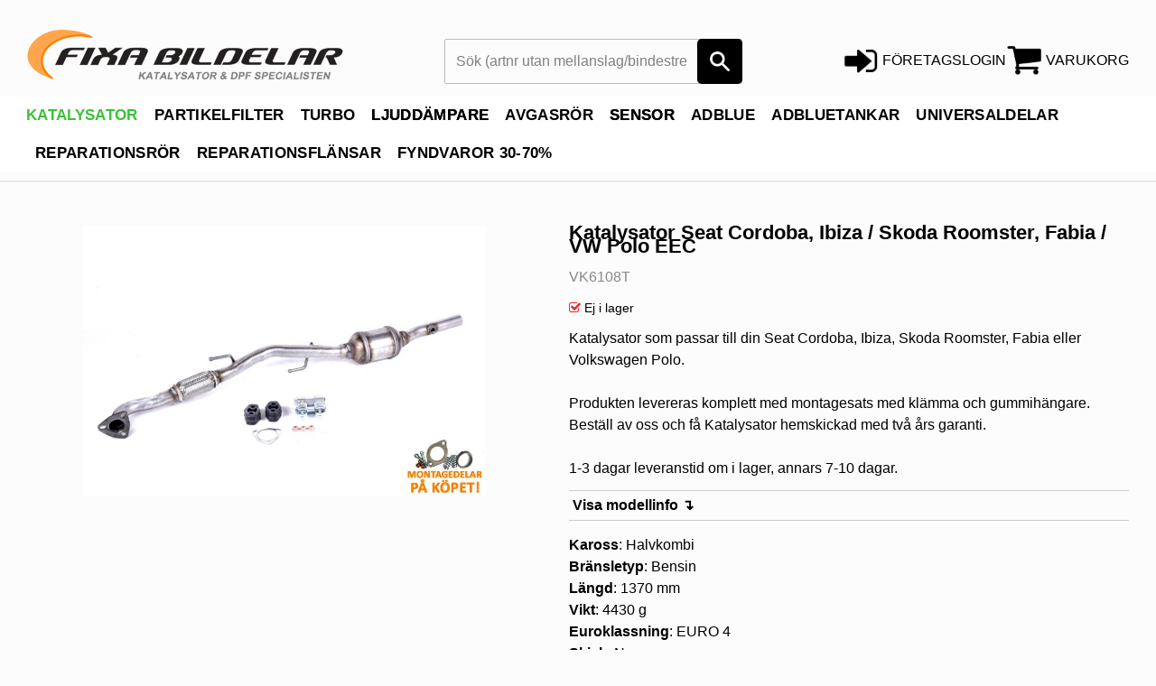

--- FILE ---
content_type: text/html; charset=UTF-8
request_url: https://www.fixabildelar.se/se/katalysator/Katalysator-Seat-Cordoba-Ibiza-Skoda-Roomster-Fabia-VW-Polo-3076.html
body_size: 16339
content:
<!doctype html>
<html lang="sv">
    <head prefix="og: http://ogp.me/ns# fb: http://ogp.me/ns/fb# product: http://ogp.me/ns/product#">
                <meta charset="utf-8"/>
<meta name="title" content="Katalysator EEC"/>
<meta name="description" content="Köp Katalysator från oss på Fixa Bildelar, katalysator och DPF specialisten i Stockholm. Prisvärda delar med minst två års garanti."/>
<meta name="keywords" content="Katalysator, Seat, Cordoba, Ibiza, Skoda, Roomster, Fabia, VW, Polo, EEC, Katalysator, EEC, Halvkombi, Bensin, EURO 4, 24 månader garanti, 6Q0254502RX, 6Q0254502RX, 6Q254502KV, 6Q254502KX, 6Q254502RX, 6Q254502SV, 6Q0254502RX, 6Q254502KV, 6Q254502KX, 6Q254502RX, 6Q254502SV, 6Q0254502RX, 6Q254502KV, 6Q254502KX, 6Q254502RX, 6Q254502SV"/>
<meta name="robots" content="INDEX,FOLLOW"/>
<meta name="viewport" content="width=device-width, initial-scale=1"/>
<title>Katalysator EEC</title>
<link  rel="stylesheet" type="text/css"  media="all" href="https://www.fixabildelar.se/static/version1740649518/_cache/merged/a8192c75d4cebee997040ba5f9a5ada2.css" />
<link  rel="stylesheet" type="text/css"  media="all" href="https://www.fixabildelar.se/static/version1740649518/frontend/TemplateMonster/theme007/sv_SE/mage/gallery/gallery.css" />

<link  rel="stylesheet" type="text/css" media="all" href="https://www.fixabildelar.se/se/theme_options/css/index/" />
<link  rel="icon" type="image/x-icon" href="https://www.fixabildelar.se/media/theme_options/default/favicon.ico" />
<link  rel="shortcut icon" type="image/x-icon" href="https://www.fixabildelar.se/media/theme_options/default/favicon.ico" />
<link  rel="canonical" href="https://www.fixabildelar.se/se/Katalysator-Seat-Cordoba-Ibiza-Skoda-Roomster-Fabia-VW-Polo-3076.html" />
<meta name="p:domain_verify" content="ea91a2bb15b52c1e78e2b7d994cb1ef5" />
<meta name="google-site-verification" content="D9pUN0ddLp-ual1jEqdbAnhqhW6VQC9rhZSPV5_ET3s" />
<meta name="google-translate-customization" content="b99ead27fdcef913-cdf32ab0cab5af0b-gbeeb576dd45b6b4e-13"></meta>
<link href='//fonts.googleapis.com/css?family=Lato:400,300,300italic,400italic,700,700italic,900,900italic' rel='stylesheet' type='text/css'>

<style>

.level0.nav-4.level-top a.level-top span {
  display: inline-block;
  width: fit-content;
  white-space: nowrap;
  overflow: hidden;
  text-indent: 0;
  position: relative;
}

.level0.nav-4.level-top a.level-top span::after {
  content: "Ljuddämpare"; /* First word only */
  position: absolute;
  left: 0;
  top: 0;
  white-space: nowrap;
  background: inherit;
}

.level0.nav-6.level-top a.level-top span {
  display: inline-block;
  width: fit-content;
  white-space: nowrap;
  overflow: hidden;
  text-indent: 0;
  position: relative;
}

.level0.nav-6.level-top a.level-top span::after {
  content: "Sensor"; /* First word only */
  position: absolute;
  left: 0;
  top: 0;
  white-space: nowrap;
  background: inherit;
}

.seoBoxJul h2{
    margin: 0px;
}

.level-top{
font-size:104%!important;
}

.seoBoxJul{
    background-color: #bdf249; /* BFE463 */
    background-image: url('https://www.fixabildelar.se/pub/media/custom/christmas-bg.jpg');
    background-position: bottom right;
    background-repeat: no-repeat;
    border-radius: 2px;
    padding: 20px 0px 20px; /* top right-left bottom */
    margin-bottom: 16px;
    text-align: center;
}

.seoBoxGul{
    background-color: #FFCA4F;
    background-image: url('https://www.fixabildelar.se/pub/media/custom/GOLD.jpg');
    background-repeat: no-repeat;
    border-radius: 2px;
    padding: 12px;
    text-align: center;
}

.seoBoxGreen{
    background-color: #a9eb73;
    background-image: url('https://www.fixabildelar.se/pub/media/custom/GREEN.jpg');
    background-repeat: no-repeat;
    border-radius: 2px;
    padding: 12px;
    text-align: center;
}

.accordion-toggle {
  display: block;
  font-weight: bold;
  color: #000;
  padding: 4px;
  border-top: 1px solid #CCC;
  border-bottom: 1px solid #CCC;
  margin-top: -12px;
}

.accordion-toggle2:before { /* FAQ */
    content:"  ";
}

.accordion-toggle2 { /* FAQ */
  display: block;
  font-weight: bold;
  color: #000;
  padding: 8px;
}

.accordion-content {
  display: none;
}

.accordion-content2 { /* FAQ */
  display: none;
}

.accordion-content.active {
  display: block;
  background: #FFF;
  padding: 4px;
  border-bottom: 1px solid #CCC;
  line-height: 26px;
  font-size: small;
  white-space: nowrap;
  overflow: hidden;
}

.accordion-content2.active { /* FAQ */
  display: block;
  background: #FFF;
  border-left:1px solid #CCC;
  padding: 14px;
}

.category-description ul{
	display: list-item!important;
	margin: 1em 0;
	padding: 0 0 0 40px;
}

.category-description ul li{
	list-style-type: disc!important;
	line-height:22px;
}

.dintero-logo-wrapper { /* DINTERO LOGO */
  display: none;
}


/* UNIVERSALPRODUKTER - och andra urval kategorisidor */

.universal-grid {
  display: grid;
  /* Default: auto-fit ensures flexible scaling */
  grid-template-columns: repeat(auto-fit, minmax(220px, 1fr));
  gap: 20px;
  justify-items: center;
  margin: 0 auto;
  max-width: 1200px; /* keeps grid centered */
  padding: 20px 10px;
  text-align: center;
}

/* Product card */
.universal-item {
  background: #fff;
  padding: 12px;
  border: 1px solid #eee;
  border-radius: 6px;
  transition: transform 0.2s ease, box-shadow 0.2s ease;
  width: 100%;
  box-sizing: border-box;
}

.universal-item img {
  max-width: 100%;
  height: auto;
  display: block;
  margin: 0 auto 10px;
}

.universal-item span {
  display: block;
  font-size: 14px;
  font-weight: 600;
  color: #333;
}

.universal-item:hover {
  transform: translateY(-3px);
  box-shadow: 0 4px 12px rgba(0,0,0,0.1);
}

/* --- Responsive behavior --- */

/* Desktop (=992px): max 4 columns */
@media (min-width: 992px) {
  .universal-grid {
    grid-template-columns: repeat(4, 1fr);
  }
}

/* Tablet (600px–991px): max 3 columns */
@media (min-width: 600px) and (max-width: 991px) {
  .universal-grid {
    grid-template-columns: repeat(3, 1fr);
  }
}

/* Mobile (360px–599px): 2 columns */
@media (min-width: 360px) and (max-width: 599px) {
  .universal-grid {
    grid-template-columns: repeat(2, 1fr);
  }
}

/* Tiny devices (<360px): single column */
@media (max-width: 359px) {
  .universal-grid {
    grid-template-columns: 1fr;
  }
}

body.catalog-category-view .header-bottom-wrap-bg,
body.catalog-category-view .header-bottom-wrap,
body.catalog-category-view .rd-navbar-nav {
  margin-bottom: -5px !important;
  padding-bottom: 0 !important;
}
body.catalog-category-view .form-container, .content-wrp {
  margin-top: -6px !important;
}
.catalog-category-view .page-title {
  margin-top:4px !important;
}

</style>

<!-- Ta bort 'Bil' efter Ljuddämpare och Sensor -->


<!-- COOKIES -->





<!-- HOTJAR -->





<!-- GOOGLE ANALYTICS 4 -->



<!-- GOOGLE CONSENT MODE 2 ANALYTICS -->



<!-- Hotjar - disabled for cookies above
 -->

<!-- Reco Tracking Code -->


<!-- Google tag (gtag.js) NEW - no match in cookies script -->



<!-- Google tag (gtag.js) - disabled for cookies above

 -->

<!-- Google Tag Manager -->

<!-- End Google Tag Manager -->

<!-- Modellinfo -->


<!-- FAQ -->
        <!-- BEGIN GOOGLE ANALYTICS CODE -->

<!-- END GOOGLE ANALYTICS CODE -->
<!-- BEGIN GOOGLE VERIFICATION TAG -->
<!-- END GOOGLE VERIFICATION TAG -->
<!-- BEGIN GTAG GLOBAL TAG -->
<!-- END GTAG GLOBAL TAG -->
    

<meta property="og:type" content="product" />
<meta property="og:title"
      content="Katalysator&#x20;Seat&#x20;Cordoba,&#x20;Ibiza&#x20;&#x2F;&#x20;Skoda&#x20;Roomster,&#x20;Fabia&#x20;&#x2F;&#x20;VW&#x20;Polo&#x20;EEC" />
<meta property="og:image"
      content="https://www.fixabildelar.se/media/catalog/product/cache/e1c1724a3d75a8eae0f7b4fcddfb94f4/VK6108T-seat-ibiza-skoda-fabia-roomster-volkswagen-polo-katalysator.jpg" />
<meta property="og:description"
      content="" />
<meta property="og:url" content="https://www.fixabildelar.se/se/Katalysator-Seat-Cordoba-Ibiza-Skoda-Roomster-Fabia-VW-Polo-3076.html" />
    <meta property="product:price:amount" content="2988"/>
    <meta property="product:price:currency"
      content="SEK"/>
    </head>
    <body data-container="body"
          data-mage-init='{"loaderAjax": {}, "loader": { "icon": "https://www.fixabildelar.se/static/version1740649518/frontend/TemplateMonster/theme007/sv_SE/images/loader-2.gif"}}'
        id="html-body" itemtype="http://schema.org/Product" itemscope="itemscope" class="catalog-product-view product-katalysator-seat-cordoba-ibiza-skoda-roomster-fabia-vw-polo-3076 categorypath-katalysator category-katalysator page-layout-1column">
        

<div id="cookie-status">
    The store will not work correctly in the case when cookies are disabled.</div>



<!-- BEGIN GTAG CART SCRIPT -->
<!-- END GTAG CART SCRIPT -->

<style>

    #page-preloader{
        background-color: #fcfcfc;
            }

</style>
<div class="page-wrapper"><style>
    body[data-mage-init]{
        overflow:hidden;
    }

    /*#page-preloader {*/
        /*position: fixed;*/
        /*left: 0;*/
        /*top: 0;*/
        /*right: 0;*/
        /*bottom: 0;*/
        /*z-index: 9999;*/
        /*opacity: 0;*/
        /*transition: .4s all ease-out;*/
        /*visibility: hidden;*/
    /*}*/

    /*body[data-mage-init] #page-preloader{*/
        /*opacity: 1;*/
        /*height: auto;*/
        /*visibility: visible;*/
    /*}*/

    /*#page-preloader .spinner {*/
        /*position: absolute;*/
        /*left: 50%;*/
        /*top: 50%;*/
        /*margin: -45px 0 0 -45px;*/
        /*width: 90px;*/
        /*height: 90px;*/
        /*line-height: 90px;*/
        /*box-sizing: border-box;*/
        /*text-align: center;*/
        /*z-index: 0;*/
        /*text-transform: uppercase;*/
        /*-o-text-transform: uppercase;*/
        /*-ms-text-transform: uppercase;*/
        /*-webkit-text-transform: uppercase;*/
        /*-moz-text-transform: uppercase;*/
    /*}*/

    /*#page-preloader .spinner:before,*/
    /*#page-preloader .spinner:after {*/
        /*opacity: 0;*/
        /*box-sizing: border-box;*/
        /*-o-box-sizing: border-box;*/
        /*-ms-box-sizing: border-box;*/
        /*-webkit-box-sizing: border-box;*/
        /*-moz-box-sizing: border-box;*/
        /*content: "\0020";*/
        /*position: absolute;*/
        /*top: 0;*/
        /*left: 0;*/
        /*width: 100%;*/
        /*height: 100%;*/
        /*border-radius: 60px;*/
    /*}*/

    /*#page-preloader .spinner:after {*/
        /*z-index: 1;*/
        /*animation: cssload-gogoloader 2.3s infinite 1.15s;*/
        /*-o-animation: cssload-gogoloader 2.3s infinite 1.15s;*/
        /*-ms-animation: cssload-gogoloader 2.3s infinite 1.15s;*/
        /*-webkit-animation: cssload-gogoloader 2.3s infinite 1.15s;*/
        /*-moz-animation: cssload-gogoloader 2.3s infinite 1.15s;*/
    /*}*/

    /*#page-preloader .spinner:before {*/
        /*z-index: 2;*/
        /*animation: cssload-gogoloader 2.3s infinite;*/
        /*-o-animation: cssload-gogoloader 2.3s infinite;*/
        /*-ms-animation: cssload-gogoloader 2.3s infinite;*/
        /*-webkit-animation: cssload-gogoloader 2.3s infinite;*/
        /*-moz-animation: cssload-gogoloader 2.3s infinite;*/
    /*}*/

    @keyframes cssload-gogoloader {
        0% {
            transform: scale(0);
            opacity: 0;
        }
        50% {
            opacity: 1;
        }
        100% {
            transform: scale(1);
            opacity: 0;
        }
    }

    @-o-keyframes cssload-gogoloader {
        0% {
            -o-transform: scale(0);
            opacity: 0;
        }
        50% {
            opacity: 1;
        }
        100% {
            -o-transform: scale(1);
            opacity: 0;
        }
    }

    @-ms-keyframes cssload-gogoloader {
        0% {
            -ms-transform: scale(0);
            opacity: 0;
        }
        50% {
            opacity: 1;
        }
        100% {
            -ms-transform: scale(1);
            opacity: 0;
        }
    }

    @-webkit-keyframes cssload-gogoloader {
        0% {
            -webkit-transform: scale(0);
            opacity: 0;
        }
        50% {
            opacity: 1;
        }
        100% {
            -webkit-transform: scale(1);
            opacity: 0;
        }
    }

    @-moz-keyframes cssload-gogoloader {
        0% {
            -moz-transform: scale(0);
            opacity: 0;
        }
        50% {
            opacity: 1;
        }
        100% {
            -moz-transform: scale(1);
            opacity: 0;
        }
    }
</style>

<div id="page-preloader">
    <div class="spinner"></div>
</div><header class="page-header"><div class="rd-navbar"><div class="layout_5"><div class="page-header__content"><div class="container"><div class="header-center-wrap">     <a class="logo" href="https://www.fixabildelar.se/se/" title="Fixa Bildelar - Katalysator och DPF specialisten" >
        <img class="desktop-logo" src="[data-uri]" data-amsrc="https://www.fixabildelar.se/media/theme_options/default/logo-small-new.gif"
             alt="Fixa Bildelar - Katalysator och DPF specialisten"
                                  />
            </a>


<div class="block block-search">
    <div class="block block-title"><strong>Sök</strong></div>
    <div class="block block-content header-carsearch">
        <form class="form minisearch" id="search_mini_form" action="https://www.fixabildelar.se/se/catalogsearch/result/" method="get">
            <div class="field search">
                <div class="control">
                    <input id="search"
                           data-mage-init='{"quickSearch":{
                                "formSelector":"#search_mini_form",
                                "url":"https://www.fixabildelar.se/se/search/ajax/suggest/",
                                "destinationSelector":"#search_autocomplete"}
                           }'
                           type="text"
                           name="q"
                           value=""
                           placeholder="Sök (artnr utan mellanslag/bindestreck)"
                           class="input-text"
                           maxlength="88"
                           role="combobox"
                           aria-haspopup="false"
                           aria-autocomplete="both"
                           autocomplete="off"/>
                    <button type="submit" title="Sök" class="action search btn btn-search" aria-label="Search"></button>
                    <div id="search_autocomplete" class="search-autocomplete"></div>
                    <div class="nested">
    <a class="action advanced" href="https://www.fixabildelar.se/se/catalogsearch/advanced/" data-action="advanced-search">
        Avancerad sökning    </a>
</div>
                </div>
            </div>
        </form>
    </div>
</div>
<div class="header-right-sec"><li class="authorization-link" data-label="eller">
    <a href="https://www.fixabildelar.se/se/customer/account/login/referer/aHR0cHM6Ly93d3cuZml4YWJpbGRlbGFyLnNlL3NlL2thdGFseXNhdG9yL0thdGFseXNhdG9yLVNlYXQtQ29yZG9iYS1JYml6YS1Ta29kYS1Sb29tc3Rlci1GYWJpYS1WVy1Qb2xvLTMwNzYuaHRtbA%2C%2C/">
        <span class="auth-label">
        	FÖRETAGSLOGIN        </span>
    </a>
</li>
<div data-block="minicart" class="minicart-wrapper">
    <a class="action showcart" href="https://www.fixabildelar.se/se/checkout/cart/"
       data-bind="scope: 'minicart_content'">
        <span class="text">VARUKORG</span>
        <span class="counter qty empty"
              data-bind="css: { empty: !!getCartParam('summary_count') == false && !isLoading() },
               blockLoader: isLoading">
            <span class="counter-number"><!-- ko text: getCartParam('summary_count') --><!-- /ko --></span>
            <span class="counter-label">
            <!-- ko if: getCartParam('summary_count') -->
                <!-- ko text: getCartParam('summary_count') --><!-- /ko -->
                <!-- ko i18n: 'items' --><!-- /ko -->
            <!-- /ko -->
            </span>
        </span>
    </a>
            <div class="block block-minicart"
             data-role="dropdownDialog"
             data-mage-init='{"dropdownDialog":{
                "appendTo":"[data-block=minicart]",
                "triggerTarget":".showcart",
                "timeout": "2000",
                "closeOnMouseLeave": false,
                "closeOnEscape": true,
                "triggerClass":"active",
                "parentClass":"active",
                "buttons":[]}}'>
            <div id="minicart-content-wrapper" data-bind="scope: 'minicart_content'">
                <!-- ko template: getTemplate() --><!-- /ko -->
            </div>
                    </div>
            
</div>
</div></div><div class="header-bottom-wrap-bg"><div class="header-bottom-wrap"><div class="rd-navbar-panel-canvas"></div>
            
    <nav class="navigation" role="navigation">
        <!-- RD Navbar Toggle -->
        <button class="rd-navbar-toggle" data-rd-navbar-toggle=".rd-navbar-nav-wrap">
            <span>
                <strong>Kategorier </strong>
            </span>
        </button>
        <!-- END RD Navbar Toggle -->
        <div class="rd-navbar-nav-wrap">
            <ul class="rd-navbar-nav">
                <li  class="level0 nav-1 first active level-top"><a href="https://www.fixabildelar.se/se/katalysator.html"  class="level-top" ><span>Katalysator</span></a></li><li  class="level0 nav-2 level-top"><a href="https://www.fixabildelar.se/se/partikelfilter.html"  class="level-top" ><span>Partikelfilter</span></a></li><li  class="level0 nav-3 level-top"><a href="https://www.fixabildelar.se/se/turbo.html"  class="level-top" ><span>Turbo</span></a></li><li  class="level0 nav-4 level-top"><a href="https://www.fixabildelar.se/se/ljuddampare-bil.html"  class="level-top" ><span>Ljuddämpare Bil</span></a></li><li  class="level0 nav-5 level-top"><a href="https://www.fixabildelar.se/se/avgasror.html"  class="level-top" ><span>Avgasrör</span></a></li><li  class="level0 nav-6 level-top"><a href="https://www.fixabildelar.se/se/sensor-bil.html"  class="level-top" ><span>Sensor Bil</span></a></li><li  class="level0 nav-7 level-top"><a href="https://www.fixabildelar.se/se/adblue.html"  class="level-top" ><span>AdBlue</span></a></li><li  class="level0 nav-8 level-top"><a href="https://www.fixabildelar.se/se/adbluetankar.html"  class="level-top" ><span>AdBluetankar</span></a></li><li  class="level0 nav-9 level-top"><a href="https://www.fixabildelar.se/se/universaldelar.html"  class="level-top" ><span>Universaldelar</span></a></li><li  class="level0 nav-10 level-top"><a href="https://www.fixabildelar.se/se/catalog/category/view/s/reparationsror/id/102/"  class="level-top" ><span>Reparationsrör</span></a></li><li  class="level0 nav-11 level-top"><a href="https://www.fixabildelar.se/se/flansar.html"  class="level-top" ><span>Reparationsflänsar</span></a></li><li  class="level0 nav-12 last level-top"><a href="https://www.fixabildelar.se/se/fyndvaror.html"  class="level-top" ><span>Fyndvaror 30-70%</span></a></li>            </ul>
                    </div>
    </nav>



</div></div></div></div></div><div class="cardata-bar">	</div></div></header><div>
</div><main id="maincontent" class="page-main fix-indent-2"><a id="contentarea" tabindex="-1"></a>
<div class="page-messages messages"><div class="container"><div data-placeholder="messages"></div>
<div data-bind="scope: 'messages'">
    <!-- ko if: cookieMessages && cookieMessages.length > 0 -->
    <div aria-atomic="true" role="alert" data-bind="foreach: { data: cookieMessages, as: 'message' }" class="messages">
        <div data-bind="attr: {
            class: 'message-' + message.type + ' ' + message.type + ' message',
            'data-ui-id': 'message-' + message.type
        }">
            <div data-bind="html: $parent.prepareMessageForHtml(message.text)"></div>
        </div>
    </div>
    <!-- /ko -->

    <!-- ko if: messages().messages && messages().messages.length > 0 -->
    <div aria-atomic="true" role="alert" class="messages" data-bind="foreach: {
        data: messages().messages, as: 'message'
    }">
        <div data-bind="attr: {
            class: 'message-' + message.type + ' ' + message.type + ' message',
            'data-ui-id': 'message-' + message.type
        }">
            <div data-bind="html: $parent.prepareMessageForHtml(message.text)"></div>
        </div>
    </div>
    <!-- /ko -->
</div>

</div></div><div class="columns container layout_1"><div class="column main"><div class="product-info-main"><div class="page-title-wrapper product">
    <div class="container">
        <h1 class="page-title"
                        >
            <span class="base" data-ui-id="page-title-wrapper" itemprop="name">Katalysator Seat Cordoba, Ibiza / Skoda Roomster, Fabia / VW Polo EEC</span>        </h1>
            </div>
</div>
<div class="product attribute sku">
			    <div class="value" itemprop="sku">VK6108T</div>
	    <div class="carlinkid-block">
		  		  		    <div class="carlinkid-block-top outofstock">
		        <i class="fa fa-check-square-o" aria-hidden="true"></i>
		        <link itemprop="availability" href="http://schema.org/OutOfStock">
		        <span>Ej i lager</span>
		    </div>
		  		</div>
	    </div>

    <div class="product info detailed">
                <div class="product data items" data-mage-init='{"tabs":{"openedState":"active"}}'>
                                            <div class="data item title"
                     data-role="collapsible" id="tab-label-description">
                                    </div>
                <div class="data item content"
                     aria-labelledby="tab-label-description-title" id="description" data-role="content">
                    

            <div class="product attribute description">
                        <div class="value" >
                Katalysator som passar till din Seat Cordoba, Ibiza, Skoda Roomster, Fabia eller Volkswagen Polo.<br><br>Produkten levereras komplett med montagesats med klämma och gummihängare. Beställ av oss och få Katalysator hemskickad  med två års garanti.<br><br><span data-nosnippet>1-3 dagar leveranstid om i lager, annars 7-10 dagar.</span><br><br><a href='#content-1' class='accordion-toggle'>Visa modellinfo &#8628;</a><div class='accordion-content' id='content-1'> &bull; Seat Ibiza 1.4 16V Bensin Halvkombi (BXW) 85BHP 08/2006 - 12/2008<br>&bull; Skoda Fabia 1.4 16V Bensin Halvkombi (BXW;CGGB) 85BHP 05/2007 - 08/2010<br>&bull; Skoda Fabia 1.4 16V Bensin Kombi (BXW;CGGB) 85BHP 02/2008 - 08/2010<br>&bull; Skoda Fabia Scout 1.4 16V Bensin Kombi (BXW;CGGB) 85BHP 04/2009 - 08/2010<br>&bull; Skoda Fabia 1.4 16V Bensin Halvkombi (BXW;CGGB) 85BHP 12/2011 - -<br>&bull; Skoda Fabia 1.6 16V Bensin Halvkombi (BTS;CFNA) 105BHP 05/2007 - 08/2010<br>&bull; Skoda Fabia 1.6 16V Bensin Kombi (BTS;CFNA) 105BHP 02/2008 - 08/2010<br>&bull; Skoda Roomster 1.4 FSi 16V Bensin MPV (BXW;CGGB) 85BHP 09/2006 - 08/2010<br>&bull; Skoda Roomster Scout 1.4 FSi 16V Bensin MPV (BXW;CGGB) 85BHP 02/2007 - 08/2010<br>&bull; Skoda Roomster 1.6 16V Bensin MPV (BTS;CFNA) 104BHP 09/2006 - 08/2010<br>&bull; Skoda Roomster Scout 1.6 16V Bensin MPV (BTS;CFNA) 104BHP 02/2007 - 08/2010<br>&bull; Volkswagen Polo 1.4 16V Bensin Halvkombi (BUD) 79BHP 08/2006 - 08/2010<br>&bull; Volkswagen Polo Dune 1.4 16V Bensin Halvkombi (BUD) 79BHP 08/2006 - 08/2010<br>&bull; Volkswagen Polo 1.6 16V Bensin Halvkombi (BTS) 104BHP 08/2006 - 08/2010</div>                                                                                                                </div>
        </div>
    
                </div>
                                            <div class="data item title"
                     data-role="collapsible" id="tab-label-additional">
                                    </div>
                <div class="data item content"
                     aria-labelledby="tab-label-additional-title" id="additional" data-role="content">
                        <div class="additional-attributes-wrapper table-wrapper">
        <table class="data table additional-attributes" id="product-attribute-specs-table">
            <caption class="table-caption">Mer information</caption>
            <tbody>
                            <tr>
                    <th class="col label" scope="row">OE</th>
                    <td class="col data" data-th="OE">6Q0254502RX, 6Q0254502RX, 6Q254502KV, 6Q254502KX, 6Q254502RX, 6Q254502SV, 6Q0254502RX, 6Q254502KV, 6Q254502KX, 6Q254502RX, 6Q254502SV, 6Q0254502RX, 6Q254502KV, 6Q254502KX, 6Q254502RX, 6Q254502SV</td>
                </tr>
                        </tbody>
        </table>
    </div>
                </div>
                    </div>
    </div>
<div class="other-data">
		<div class="value">
		<strong>Kaross</strong>: Halvkombi	</div><div class="value">
		<strong>Bränsletyp</strong>: Bensin	</div><div class="value">
		<strong>Längd</strong>: 1370 mm	</div><div class="value">
		<strong>Vikt</strong>: 4430 g	</div><div class="value">
		<strong>Euroklassning</strong>: EURO 4	</div><div class="value">
		<strong>Skick</strong>: Ny		</div><div class="value">
		<strong>Garanti</strong>: 24 månader		</div><div class="value">
                </div><div class="value">
                </div><div class="value">
                </div><div class="value">
                </div><div class="value">
                </div><div class="value">
                </div><div class="value">
                </div><div class="value">
                </div><div class="value">
                </div><div class="value">
                </div><div class="value">
                </div><div class="value">
                </div><div class="value">
        	</div>
</div><div class="product-info-price"><div class="product-info-stock-sku">
</div><div class="price-box price-final_price" data-role="priceBox" data-product-id="3076" data-price-box="product-id-3076">
    
<span class="price-container price-final_price tax weee"
         itemprop="offers" itemscope itemtype="http://schema.org/Offer">
        <span  id="product-price-3076"                data-label = "Inkl. moms"
        data-price-amount="2988"
        data-price-type="finalPrice"
        class="price-wrapper "
    ><span class="price">2 988,00 SEK</span></span>
                <meta itemprop="price" content="2988" />
        <meta itemprop="priceCurrency" content="SEK" />
    </span>
</div></div>
<div class="product-add-form">
    <form data-product-sku="VK6108T"
          action="https://www.fixabildelar.se/se/checkout/cart/add/uenc/aHR0cHM6Ly93d3cuZml4YWJpbGRlbGFyLnNlL3NlL2thdGFseXNhdG9yL0thdGFseXNhdG9yLVNlYXQtQ29yZG9iYS1JYml6YS1Ta29kYS1Sb29tc3Rlci1GYWJpYS1WVy1Qb2xvLTMwNzYuaHRtbA%2C%2C/product/3076/" method="post"
          id="product_addtocart_form">
        <input type="hidden" name="product" value="3076" />
        <input type="hidden" name="selected_configurable_option" value="" />
        <input type="hidden" name="related_product" id="related-products-field" value="" />
        <input type="hidden" name="item"  value="3076" />
        <input name="form_key" type="hidden" value="JUQdRone32skcvuc" />                            

<div class="box-tocart">
    <div class="fieldset">
                <div class="field qty">
            <div class="control">
                <input type="number"
                       name="qty"
                       id="qty"
                       value="1"
                       title="Antal"
                       class="input-text qty"
                       min="1"
                       data-validate="{&quot;required-number&quot;:true,&quot;validate-item-quantity&quot;:{&quot;minAllowed&quot;:1,&quot;maxAllowed&quot;:9999}}"
                       />
            </div>
        </div>
                <div class="actions">
            <button type="submit"
                    title="Lägg i varukorgen"
                    class="action primary tocart"
                    id="product-addtocart-button">
                <span>Lägg i varukorgen</span>
            </button>
            
<div id="instant-purchase" data-bind="scope:'instant-purchase'">
    <!-- ko template: getTemplate() --><!-- /ko -->
</div>

        </div>
    </div>
</div>

        
                    </form>
</div>
</div><div class="product media"><a id="gallery-prev-area" tabindex="-1"></a>
<div class="action-skip-wrapper"><a class="action skip gallery-next-area"
   href="#gallery-next-area">
    <span>
        Hoppa till slutet av bildgalleriet    </span>
</a>
</div>
<div class="gallery-placeholder _block-content-loading" data-gallery-role="gallery-placeholder">
    <div data-role="loader" class="loading-mask">
        <div class="loader">
            <img src="[data-uri]" data-amsrc="https://www.fixabildelar.se/static/version1740649518/frontend/TemplateMonster/theme007/sv_SE/images/loader-1.gif"
                 alt="Laddar...">
        </div>
    </div>
</div>

<div>
<img src="[data-uri]" data-amsrc="https://fixabildelar.se/pub/media/custom/ratt-del.png" alt="Rätt Del Garanti! Uppge regnr vid beställning så dubbelkollar vi!" width="434" height="120" style="margin-left: 56px;"/>
</div>

<!--Fix for jumping content. Loader must be the same size as gallery.-->



    <meta itemprop="image" content="https://www.fixabildelar.se/media/catalog/product/cache/59e9a8a0a5be6f03e4a46786db9075a8/VK6108T-seat-ibiza-skoda-fabia-roomster-volkswagen-polo-katalysator.jpg" >
<div class="action-skip-wrapper"><a class="action skip gallery-prev-area"
   href="#gallery-prev-area">
    <span>
        Hoppa till början av bildgalleriet    </span>
</a>
</div><a id="gallery-next-area" tabindex="-1"></a>
</div><input name="form_key" type="hidden" value="JUQdRone32skcvuc" /><div id="authenticationPopup" data-bind="scope:'authenticationPopup'" style="display: none;">
    
    <!-- ko template: getTemplate() --><!-- /ko -->
    
</div>










<div class="noproductinfo"><div class="category-container">
	<div class="content-wrp">
		<div class="row block row-block" style="">
			<div class="hidden-xs hidden-sm col-md-3">
				<div class="left-header-container">
                    <div class="left-header">
                        <h1>Hitta rätt bildel</h1>
                    </div>
                    <span class="arrow-right"></span>
                </div>
			</div>
			<div class="col-xs-12 col-md-9 selector-column">
				<div class="row">
                	<div class="col-xs-12 no-gutter">
						<h2>Skriv in ditt regnr.</h2>
						<div class="col-sm-pull-left registration-number-container">
								<form id="regno_form" action="https://www.fixabildelar.se/se/carsearch/index/index/" novalidate="novalidate">
						   			<span class="input-text se">
                                        						   				   <input type="text" id="regno_pro" name="regno" placeholder="ABC 123" action="https://www.fixabildelar.se/se/" data-validate="{'required-entry':true}"/>
                                                                                									</span>
						   			<span class="input-submit">
						   				<input type="submit" name="submit" value="Sök">
						   			</span>
								</form>
						</div>
                    </div>
                </div>
			</div>
		</div>
	</div>
</div>
<div class="description-product">
<div class="text-desc">
<h1>För dig som inte redan kontrollerat med registreringsnummer för din bil.</h1>
<p>Använd gärna regsöksrutan här för att se om delen passar din bil. Vid beställning så dubbelkollar vi på Fixa Bildelar att det blivit rätt.</p>
<p>Om du inte hittar det du söker, eller inte är helt säker, är du förstås även välkommen att chatta med oss här via hemsidan, ringa in på 08-996 996, eller skicka mejl till info@fixabildelar.se.</p>
</div>
</div><!-- car search modal popup start -->
<div id="popup-modal-view" style="display:none;" class="popup-modal popup-modal-view">
	<div class="carsearch-popup-container">
	
    <div class="image-banner">
      <div class="form-container">
        <form id="carsearchform" action="https://www.fixabildelar.se/se/carsearch/index/index/" novalidate="novalidate">
          <span class="home-text-banner">Hitta rätt delar<br>till din bil.</span>
          <div class="home-search-banner">
            <span class="input-text se">
                                    <input type="text" id="regno_carjs" name="regno" placeholder="ABC 123" action="https://www.fixabildelar.se/se/" data-validate="{'required-entry':true}"/>
                                                <button type="submit" class="regno_carjs action submit primary">Sök</button>
            </span>
          </div>
        </form>
      </div>
    </div>
</div>

</div>
<!-- car search modal popup end -->


</div></div>
<div class="payment-logo">
	<img class="img-logo" src="[data-uri]" data-amsrc="https://www.fixabildelar.se/media/wysiwyg/payment-logo.gif" />
</div></div></main><footer class="page-footer layout_5"><div class="container content footer"><div class="row"><div class="col-sm-4"><div class="footer-block-4 footer-col">
<div class="footer-col-content">
<div class="footer-logo"  style="float:left; width:48%;">
<div class="logoAfter"><a class="logo" href="https://www.fixabildelar.se/se/"> <img src="[data-uri]" data-amsrc="https://www.fixabildelar.se/media/theme_options/default/footer-logo.gif" alt=""></a></div>
</div>
<div style="float:right; width:48%;"><strong>Fixa Bildelar Europa AB</strong>
Vintervägen 62, 135 40 Tyresö<br>
<a href="https://maps.app.goo.gl/uPkNLhVeErGrVJoGA" target="_blank" title="Klicka för vägbeskrivning/karta">59.251053, 18.215590</a><br><br>
<a href="mailto:info@fixabildelar.se">info@fixabildelar.se</a><br>
Tfl: <a href="tel:+46-8-996-996">08-996 996</a>
</div>
</div>
</div></div><div class="col-sm-4 footerlogocenter"><ul class="list-icon">
<li><a href="https://www.fixabildelar.se/se/sociala-medier/" title="Facebook"><i class="fa fa-facebook"></i></a></li>
<li><a href="https://www.fixabildelar.se/se/sociala-medier/" title="Twitter"><i class="fa fa-twitter"></i></a></li>
<li><a href="https://www.fixabildelar.se/se/sociala-medier/" title="Instagram"><i class="fa fa-instagram"></i></a></li>
<li><a href="https://www.fixabildelar.se/se/sociala-medier/" title="Pinterest"><i class="fa fa-pinterest"></i></a></li>
</ul></div><div class="col-sm-4 align-right"><div class="list-ul"><div class="footer-col"><h4>Information</h4>


<!-- Start of LiveChat (www.livechatinc.com) code -->

<!-- End of LiveChat code --><div class="footer-col-content"><ul class="footer-content-first">
<li><i class="fa fa-chevron-circle-right"></i><a href="https://www.fixabildelar.se/se/om-oss/">Om Fixa Bildelar</a></li>
<li><i class="fa fa-chevron-circle-right"></i><a href="https://www.fixabildelar.se/se/kopinfo/">Köpinformation</a></li>
<li><i class="fa fa-chevron-circle-right"></i><a href="https://www.fixabildelar.se/se/betalning/">Betalning</a></li>
<li><i class="fa fa-chevron-circle-right"></i><a href="https://www.fixabildelar.se/se/frakt/">Frakt & Leverans</a></li>
<li><i class="fa fa-chevron-circle-right"></i><a href="https://www.fixabildelar.se/se/fragor-och-svar/">Frågor och Svar?</a></li>
<li><i class="fa fa-chevron-circle-right"></i><a href="https://www.fixabildelar.se/se/for-verkstader/">För Verkstadsägare</a></li>
<li><i class="fa fa-chevron-circle-right"></i><a href="https://www.fixabildelar.se/se/for-privatkunder/">För Privatkunder</a></li>
<li><i class="fa fa-chevron-circle-right"></i><a href="https://www.fixabildelar.se/se/integritetspolicy/">Integritetspolicy</a></li>
</ul>
<ul class="footer-content-second">
<li><i class="fa fa-chevron-circle-right"></i><a href="https://www.fixabildelar.se/se/contact/">Kontakta oss</a></li>
<li><i class="fa fa-chevron-circle-right"></i><a href="https://www.fixabildelar.se/se/customer/account/create/">Företagskonto</a></li>
<li><i class="fa fa-chevron-circle-right"></i><a href="https://www.fixabildelar.se/se/nyhetsbrevet/">Nyhetsbrev</a></li>
<li><i class="fa fa-chevron-circle-right"></i><a href="https://www.fixabildelar.se/se/garantier/">Garantier</a></li>
<li><i class="fa fa-chevron-circle-right"></i><a href="https://www.fixabildelar.se/se/blogg/">Blogg</a></li>
</ul></div></div></div></div></div></div><div class="dintero-logo-wrapper" data-mage-init='{"dinteroLogo": {"url": "https://checkout.dintero.com/v1/branding/accounts/P11113837/profiles/default/variant/mono/color/444444/width/600/dintero_left_frame.svg"}}'></div>
</footer>






    <noscript>
        <div class="message global noscript">
            <div class="content">
                <p>
                    <strong>JavaScript verkar vara inaktiverat i din webbläsare.</strong>
                    <span>
                        För den bästa upplevelsen på vår webbplats, bör du aktivera Javascript i din webbläsare.                    </span>
                </p>
            </div>
        </div>
    </noscript>
<!-- BEGIN GTAG PRODUCT TAG -->
<!-- END GTAG PRODUCT TAG -->
<div class="scrollToTop">To Top</div></div>    <noscript id="deferred-css"><link rel="stylesheet"  type="text/css"  media="all" href="https://www.fixabildelar.se/static/version1740649518/_cache/merged/fonts_a8192c75d4cebee997040ba5f9a5ada2.css" /></noscript>
<script>var BASE_URL='https\u003A\u002F\u002Fwww.fixabildelar.se\u002Fse\u002F';var require={'baseUrl':'https\u003A\u002F\u002Fwww.fixabildelar.se\u002Fstatic\u002Fversion1740649518\u002Ffrontend\u002FTemplateMonster\u002Ftheme007\u002Fsv_SE'};</script>
<script type="text/javascript"src="https://www.fixabildelar.se/static/version1740649518/_cache/merged/dfeac51711ed9b23adaf37ad70a1cff5.js"></script>
<script>document.addEventListener("DOMContentLoaded",function(){document.querySelectorAll("li.level0.nav-4.level-top a.level-top span, li.level0.nav-6.level-top a.level-top span").forEach(function(span){const originalText=span.textContent.trim();const words=originalText.split(" ");if(words.length>=2){span.textContent=words[0];}});});</script>
<script src="/tarteaucitron/tarteaucitron.js"></script>
<script>tarteaucitron.init({"privacyUrl":"https://www.fixabildelar.se/se/integritetspolicy/","bodyPosition":"bottom","hashtag":"#tarteaucitron","cookieName":"tarteaucitron","orientation":"bottom","groupServices":false,"showDetailsOnClick":true,"serviceDefaultState":"true","showAlertSmall":false,"cookieslist":false,"showIcon":false,"iconPosition":"BottomRight","adblocker":false,"DenyAllCta":true,"AcceptAllCta":true,"highPrivacy":true,"alwaysNeedConsent":false,"handleBrowserDNTRequest":false,"removeCredit":true,"moreInfoLink":true,"useExternalCss":false,"useExternalJs":false,"readmoreLink":"https://www.fixabildelar.se/se/integritetspolicy/","mandatory":true,"mandatoryCta":true,"googleConsentMode":true,"partnersList":false});</script>
<script type="text/javascript">(tarteaucitron.job=tarteaucitron.job||[]).push('hotjar');</script>
<script type="text/javascript">tarteaucitron.user.hotjarId=3385343;tarteaucitron.user.HotjarSv=6;</script>
<script type="text/javascript">tarteaucitron.user.gtagUa='G-26QDPDY21E';tarteaucitron.user.gtagMore=function(){};(tarteaucitron.job=tarteaucitron.job||[]).push('gtag');</script>
<script type="text/javascript">(tarteaucitron.job=tarteaucitron.job||[]).push('gcmanalyticsstorage');</script>
<script>(function(h,o,t,j,a,r){h.hj=h.hj||function(){(h.hj.q=h.hj.q||[]).push(arguments)};h._hjSettings={hjid:3385343,hjsv:6};a=o.getElementsByTagName('head')[0];r=o.createElement('script');r.async=1;r.src=t+h._hjSettings.hjid+j+h._hjSettings.hjsv;a.appendChild(r);})(window,document,'https://static.hotjar.com/c/hotjar-','.js?sv=');</script>
<script src="https://widget.reco.se/snippet/3839591.js"></script>
<script async src="https://www.googletagmanager.com/gtag/js?id=AW-1046859698"></script>
<script>window.dataLayer=window.dataLayer||[];function gtag(){dataLayer.push(arguments);}
gtag('js',new Date());gtag('config','AW-1046859698');</script>
<script async src="https://www.googletagmanager.com/gtag/js?id=G-26QDPDY21E"></script>
<script>window.dataLayer=window.dataLayer||[];function gtag(){dataLayer.push(arguments);}
gtag('js',new Date());gtag('config','G-26QDPDY21E');</script>
<script>(function(w,d,s,l,i){w[l]=w[l]||[];w[l].push({'gtm.start':new Date().getTime(),event:'gtm.js'});var f=d.getElementsByTagName(s)[0],j=d.createElement(s),dl=l!='dataLayer'?'&l='+l:'';j.async=true;j.src='https://www.googletagmanager.com/gtm.js?id='+i+dl;f.parentNode.insertBefore(j,f);})(window,document,'script','dataLayer','GTM-TH37MJT');</script>
<script>document.addEventListener('click',function(event){if(!event.target.classList.contains('accordion-toggle'))return;var content=document.querySelector(event.target.hash);if(!content)return;event.preventDefault();if(content.classList.contains('active')){content.classList.remove('active');return;}
var accordions=document.querySelectorAll('.accordion-content.active');for(var i=0;i<accordions.length;i++){accordions[i].classList.remove('active');}
content.classList.toggle('active');})</script>
<script>document.addEventListener('click',function(event){if(!event.target.classList.contains('accordion-toggle2'))return;var content=document.querySelector(event.target.hash);if(!content)return;event.preventDefault();if(content.classList.contains('active')){content.classList.remove('active');return;}
var accordions=document.querySelectorAll('.accordion-content.active');for(var i=0;i<accordions.length;i++){accordions[i].classList.remove('active');}
content.classList.toggle('active');})</script>
<script type="text/x-magento-init">{"*":{"Magento_GoogleAnalytics/js/google-analytics":{"isCookieRestrictionModeEnabled":0,"currentWebsite":1,"cookieName":"user_allowed_save_cookie","ordersTrackingData":[],"pageTrackingData":{"optPageUrl":"","isAnonymizedIpActive":false,"accountId":"G-26QDPDY21E"}}}}</script>
<script type="text/x-magento-init">{"*":{"Magento_PageCache/js/form-key-provider":{}}}</script>
<script type="text&#x2F;javascript">document.querySelector("#cookie-status").style.display="none";</script>
<script type="text/x-magento-init">{"*":{"cookieStatus":{}}}</script>
<script>window.cookiesConfig=window.cookiesConfig||{};window.cookiesConfig.secure=true;</script>
<script>require.config({map:{'*':{wysiwygAdapter:'mage/adminhtml/wysiwyg/tiny_mce/tinymce4Adapter'}}});</script>
<script type="text/javascript">require(['jquery','jquery/ui'],function($){$(document).ready(function($){var title=jQuery(".logo").attr("title");jQuery(".logo").mouseenter(function(){jQuery(this).attr("title","");});jQuery(".logo").mouseleave(function(){jQuery(this).attr("title",title);});});});</script>
<script>window.checkout={"shoppingCartUrl":"https:\/\/www.fixabildelar.se\/se\/checkout\/cart\/","checkoutUrl":"https:\/\/www.fixabildelar.se\/se\/onestepcheckout\/","updateItemQtyUrl":"https:\/\/www.fixabildelar.se\/se\/checkout\/sidebar\/updateItemQty\/","removeItemUrl":"https:\/\/www.fixabildelar.se\/se\/checkout\/sidebar\/removeItem\/","imageTemplate":"Magento_Catalog\/product\/image_with_borders","baseUrl":"https:\/\/www.fixabildelar.se\/se\/","minicartMaxItemsVisible":3,"websiteId":"1","maxItemsToDisplay":10,"storeId":"1","storeGroupId":"1","customerLoginUrl":"https:\/\/www.fixabildelar.se\/se\/customer\/account\/login\/referer\/aHR0cHM6Ly93d3cuZml4YWJpbGRlbGFyLnNlL3NlL2thdGFseXNhdG9yL0thdGFseXNhdG9yLVNlYXQtQ29yZG9iYS1JYml6YS1Ta29kYS1Sb29tc3Rlci1GYWJpYS1WVy1Qb2xvLTMwNzYuaHRtbA%2C%2C\/","isRedirectRequired":false,"autocomplete":"off","captcha":{"user_login":{"isCaseSensitive":false,"imageHeight":50,"imageSrc":"","refreshUrl":"https:\/\/www.fixabildelar.se\/se\/captcha\/refresh\/","isRequired":false,"timestamp":1769217564}}}</script>
<script type="text/x-magento-init">{"[data-block='minicart']":{"Magento_Ui/js/core/app":{"components":{"minicart_content":{"children":{"subtotal.container":{"children":{"subtotal":{"children":{"subtotal.totals":{"config":{"display_cart_subtotal_incl_tax":1,"display_cart_subtotal_excl_tax":0,"template":"Magento_Tax\/checkout\/minicart\/subtotal\/totals"},"children":{"subtotal.totals.msrp":{"component":"Magento_Msrp\/js\/view\/checkout\/minicart\/subtotal\/totals","config":{"displayArea":"minicart-subtotal-hidden","template":"Magento_Msrp\/checkout\/minicart\/subtotal\/totals"}}},"component":"Magento_Tax\/js\/view\/checkout\/minicart\/subtotal\/totals"}},"component":"uiComponent","config":{"template":"Magento_Checkout\/minicart\/subtotal"}}},"component":"uiComponent","config":{"displayArea":"subtotalContainer"}},"item.renderer":{"component":"Magento_Checkout\/js\/view\/cart-item-renderer","config":{"displayArea":"defaultRenderer","template":"Magento_Checkout\/minicart\/item\/default"},"children":{"item.image":{"component":"Magento_Catalog\/js\/view\/image","config":{"template":"Magento_Catalog\/product\/image","displayArea":"itemImage"}},"checkout.cart.item.price.sidebar":{"component":"uiComponent","config":{"template":"Magento_Checkout\/minicart\/item\/price","displayArea":"priceSidebar"}}}},"extra_info":{"component":"uiComponent","config":{"displayArea":"extraInfo"}},"promotion":{"component":"uiComponent","config":{"displayArea":"promotion"}}},"config":{"itemRenderer":{"default":"defaultRenderer","simple":"defaultRenderer","virtual":"defaultRenderer"},"template":"Magento_Checkout\/minicart\/content"},"component":"Magento_Checkout\/js\/view\/minicart"}},"types":[]}},"*":{"Magento_Ui/js/block-loader":"https\u003A\u002F\u002Fwww.fixabildelar.se\u002Fstatic\u002Fversion1740649518\u002Ffrontend\u002FTemplateMonster\u002Ftheme007\u002Fsv_SE\u002Fimages\u002Floader\u002D1.gif"}}</script>
<script type="text/javascript">require(['jquery','jquery/ui'],function($){jQuery(document).ready(function($){if($(window).width()>767){jQuery(window).scroll(function(){var aTop=jQuery('#car_search').height();if(jQuery(this).scrollTop()){jQuery(".rd-navbar").css({"position":"fixed","top":"0",});}else{jQuery(".rd-navbar").css({"position":"unset",});}});}});});</script>
<script type="text/javascript"></script>
<script type="text/x-magento-init">{"*":{"Magento_Ui/js/core/app":{"components":{"messages":{"component":"Magento_Theme/js/view/messages"}}}}}</script>
<script type="text/x-magento-init">{"#instant-purchase":{"Magento_Ui/js/core/app":{"components":{"instant-purchase":{"component":"Magento_InstantPurchase\/js\/view\/instant-purchase","config":{"template":"Magento_InstantPurchase\/instant-purchase","buttonText":"Instant Purchase","purchaseUrl":"https:\/\/www.fixabildelar.se\/se\/instantpurchase\/button\/placeOrder\/"}}}}}}</script>
<script type="text/x-magento-init">{"#product_addtocart_form":{"Magento_Catalog/js/validate-product":{}}}</script>
<script>require(['jquery','priceBox'],function($){var dataPriceBoxSelector='[data-role=priceBox]',dataProductIdSelector='[data-product-id=3076]',priceBoxes=$(dataPriceBoxSelector+dataProductIdSelector);priceBoxes=priceBoxes.filter(function(index,elem){return!$(elem).find('.price-from').length;});priceBoxes.priceBox({'priceConfig':{"productId":"3076","priceFormat":{"pattern":"%s\u00a0SEK","precision":2,"requiredPrecision":2,"decimalSymbol":",","groupSymbol":"\u00a0","groupLength":3,"integerRequired":false}}});});</script>
<script>var config={"width":790,"thumbheight":150,"navtype":"slides","height":790},thumbBarHeight=0,loader=document.querySelectorAll('[data-gallery-role="gallery-placeholder"] [data-role="loader"]')[0];if(config.navtype==='horizontal'){thumbBarHeight=config.thumbheight;}
loader.style.paddingBottom=(config.height / config.width*100)+"%";</script>
<script type="text/x-magento-init">{"[data-gallery-role=gallery-placeholder]":{"mage/gallery/gallery":{"mixins":["magnifier/magnify"],"magnifierOpts":{"fullscreenzoom":"5","top":"","left":"","width":"","height":"","eventType":"hover","enabled":false},"data":[{"thumb":"https:\/\/www.fixabildelar.se\/media\/catalog\/product\/cache\/d0f40c09854463d23b92d00ecc656b4e\/VK6108T-seat-ibiza-skoda-fabia-roomster-volkswagen-polo-katalysator.jpg","img":"https:\/\/www.fixabildelar.se\/media\/catalog\/product\/cache\/6eb4fa75d12810d057b2e969c2153bbb\/VK6108T-seat-ibiza-skoda-fabia-roomster-volkswagen-polo-katalysator.jpg","full":"https:\/\/www.fixabildelar.se\/media\/catalog\/product\/cache\/59e9a8a0a5be6f03e4a46786db9075a8\/VK6108T-seat-ibiza-skoda-fabia-roomster-volkswagen-polo-katalysator.jpg","caption":"Katalysator Seat Cordoba, Ibiza \/ Skoda Roomster, Fabia \/ VW Polo EEC","position":"0","isMain":true,"type":"image","videoUrl":null}],"options":{"maxheight":"300","nav":"thumbs","loop":1,"keyboard":1,"arrows":1,"allowfullscreen":1,"showCaption":false,"width":"790","thumbwidth":"150","thumbheight":150,"height":790,"transitionduration":500,"transition":"slide","navarrows":1,"navtype":"slides","navdir":"horizontal"},"fullscreen":{"nav":"thumbs","loop":1,"navdir":"horizontal","navtype":"","transitionduration":500,"transition":"dissolve"},"breakpoints":{"mobile":{"conditions":{"max-width":"767px"},"options":{"options":{"nav":"dots"}}}}}}}</script>
<script type="text/x-magento-init">{"[data-gallery-role=gallery-placeholder]":{"Magento_ProductVideo/js/fotorama-add-video-events":{"videoData":[{"mediaType":"image","videoUrl":null,"isBase":true}],"videoSettings":[{"playIfBase":"0","showRelated":"0","videoAutoRestart":"0"}],"optionsVideoData":[]}}}</script>
<script>window.authenticationPopup={"autocomplete":"off","customerRegisterUrl":"https:\/\/www.fixabildelar.se\/se\/customer\/account\/create\/","customerForgotPasswordUrl":"https:\/\/www.fixabildelar.se\/se\/customer\/account\/forgotpassword\/","baseUrl":"https:\/\/www.fixabildelar.se\/se\/"};</script>
<script type="text/x-magento-init">{"#authenticationPopup":{"Magento_Ui/js/core/app":{"components":{"authenticationPopup":{"component":"Magento_Customer\/js\/view\/authentication-popup","children":{"messages":{"component":"Magento_Ui\/js\/view\/messages","displayArea":"messages"},"captcha":{"component":"Magento_Captcha\/js\/view\/checkout\/loginCaptcha","displayArea":"additional-login-form-fields","formId":"user_login","configSource":"checkout"}}}}}},"*":{"Magento_Ui/js/block-loader":"https\u003A\u002F\u002Fwww.fixabildelar.se\u002Fstatic\u002Fversion1740649518\u002Ffrontend\u002FTemplateMonster\u002Ftheme007\u002Fsv_SE\u002Fimages\u002Floader\u002D1.gif"}}</script>
<script type="text/x-magento-init">{"*":{"Magento_Customer/js/section-config":{"sections":{"stores\/store\/switch":["*"],"stores\/store\/switchrequest":["*"],"directory\/currency\/switch":["*"],"*":["messages"],"customer\/account\/logout":["*","recently_viewed_product","recently_compared_product","persistent"],"customer\/account\/loginpost":["*"],"customer\/account\/createpost":["*"],"customer\/account\/editpost":["*"],"customer\/ajax\/login":["checkout-data","cart","captcha"],"catalog\/product_compare\/add":["compare-products"],"catalog\/product_compare\/remove":["compare-products"],"catalog\/product_compare\/clear":["compare-products"],"sales\/guest\/reorder":["cart"],"sales\/order\/reorder":["cart"],"checkout\/cart\/add":["cart","directory-data"],"checkout\/cart\/delete":["cart"],"checkout\/cart\/updatepost":["cart"],"checkout\/cart\/updateitemoptions":["cart"],"checkout\/cart\/couponpost":["cart"],"checkout\/cart\/estimatepost":["cart"],"checkout\/cart\/estimateupdatepost":["cart"],"checkout\/onepage\/saveorder":["cart","checkout-data","last-ordered-items"],"checkout\/sidebar\/removeitem":["cart"],"checkout\/sidebar\/updateitemqty":["cart"],"rest\/*\/v1\/carts\/*\/payment-information":["cart","last-ordered-items","instant-purchase","osc-data"],"rest\/*\/v1\/guest-carts\/*\/payment-information":["cart","osc-data"],"rest\/*\/v1\/guest-carts\/*\/selected-payment-method":["cart","checkout-data","osc-data"],"rest\/*\/v1\/carts\/*\/selected-payment-method":["cart","checkout-data","instant-purchase","osc-data"],"customer\/address\/*":["instant-purchase"],"customer\/account\/*":["instant-purchase"],"vault\/cards\/deleteaction":["instant-purchase"],"multishipping\/checkout\/overviewpost":["cart"],"paypal\/express\/placeorder":["cart","checkout-data"],"paypal\/payflowexpress\/placeorder":["cart","checkout-data"],"paypal\/express\/onauthorization":["cart","checkout-data"],"persistent\/index\/unsetcookie":["persistent"],"review\/product\/post":["review"],"wishlist\/index\/add":["wishlist"],"wishlist\/index\/remove":["wishlist"],"wishlist\/index\/updateitemoptions":["wishlist"],"wishlist\/index\/update":["wishlist"],"wishlist\/index\/cart":["wishlist","cart"],"wishlist\/index\/fromcart":["wishlist","cart"],"wishlist\/index\/allcart":["wishlist","cart"],"wishlist\/shared\/allcart":["wishlist","cart"],"wishlist\/shared\/cart":["cart"],"rest\/*\/v1\/carts\/*\/update-item":["cart","checkout-data"],"rest\/*\/v1\/guest-carts\/*\/update-item":["cart","checkout-data"],"rest\/*\/v1\/guest-carts\/*\/remove-item":["cart","checkout-data"],"rest\/*\/v1\/carts\/*\/remove-item":["cart","checkout-data"],"braintree\/paypal\/placeorder":["cart","checkout-data"],"braintree\/googlepay\/placeorder":["cart","checkout-data"]},"clientSideSections":["checkout-data","cart-data","chatData","osc-data"],"baseUrls":["https:\/\/www.fixabildelar.se\/se\/"],"sectionNames":["messages","customer","compare-products","last-ordered-items","cart","directory-data","captcha","instant-purchase","loggedAsCustomer","persistent","review","wishlist","chatData","recently_viewed_product","recently_compared_product","product_data_storage","paypal-billing-agreement"]}}}</script>
<script type="text/x-magento-init">{"*":{"Magento_Customer/js/customer-data":{"sectionLoadUrl":"https\u003A\u002F\u002Fwww.fixabildelar.se\u002Fse\u002Fcustomer\u002Fsection\u002Fload\u002F","expirableSectionLifetime":60,"expirableSectionNames":["cart","persistent"],"cookieLifeTime":"3600","updateSessionUrl":"https\u003A\u002F\u002Fwww.fixabildelar.se\u002Fse\u002Fcustomer\u002Faccount\u002FupdateSession\u002F"}}}</script>
<script type="text/x-magento-init">{"*":{"Magento_Customer/js/invalidation-processor":{"invalidationRules":{"website-rule":{"Magento_Customer/js/invalidation-rules/website-rule":{"scopeConfig":{"websiteId":"1"}}}}}}}</script>
<script type="text/x-magento-init">{"body":{"pageCache":{"url":"https:\/\/www.fixabildelar.se\/se\/page_cache\/block\/render\/id\/3076\/category\/45\/","handles":["default","catalog_product_view","catalog_product_view_type_simple","catalog_product_view_id_3076","catalog_product_view_sku_VK6108T","header_layout_5","listing_layout_1","product_layout_1","footer_layout_5"],"originalRequest":{"route":"catalog","controller":"product","action":"view","uri":"\/se\/katalysator\/Katalysator-Seat-Cordoba-Ibiza-Skoda-Roomster-Fabia-VW-Polo-3076.html"},"versionCookieName":"private_content_version"}}}</script>
<script type="text/x-magento-init">{"body":{"requireCookie":{"noCookieUrl":"https:\/\/www.fixabildelar.se\/se\/cookie\/index\/noCookies\/","triggers":[".action.towishlist"],"isRedirectCmsPage":true}}}</script>
<script type="text/x-magento-init">{"*":{"Magento_Catalog/js/product/view/provider":{"data":{"items":{"3076":{"add_to_cart_button":{"post_data":"{\"action\":\"https:\\\/\\\/www.fixabildelar.se\\\/se\\\/checkout\\\/cart\\\/add\\\/uenc\\\/%25uenc%25\\\/product\\\/3076\\\/\",\"data\":{\"product\":\"3076\",\"uenc\":\"%uenc%\"}}","url":"https:\/\/www.fixabildelar.se\/se\/checkout\/cart\/add\/uenc\/%25uenc%25\/product\/3076\/","required_options":false},"add_to_compare_button":{"post_data":null,"url":"{\"action\":\"https:\\\/\\\/www.fixabildelar.se\\\/se\\\/catalog\\\/product_compare\\\/add\\\/\",\"data\":{\"product\":\"3076\",\"uenc\":\"aHR0cHM6Ly93d3cuZml4YWJpbGRlbGFyLnNlL3NlL2thdGFseXNhdG9yL0thdGFseXNhdG9yLVNlYXQtQ29yZG9iYS1JYml6YS1Ta29kYS1Sb29tc3Rlci1GYWJpYS1WVy1Qb2xvLTMwNzYuaHRtbA,,\"}}","required_options":null},"price_info":{"final_price":2988,"max_price":2988,"max_regular_price":2988,"minimal_regular_price":2988,"special_price":null,"minimal_price":2988,"regular_price":2988,"formatted_prices":{"final_price":"<span class=\"price\">2\u00a0988,00\u00a0SEK<\/span>","max_price":"<span class=\"price\">2\u00a0988,00\u00a0SEK<\/span>","minimal_price":"<span class=\"price\">2\u00a0988,00\u00a0SEK<\/span>","max_regular_price":"<span class=\"price\">2\u00a0988,00\u00a0SEK<\/span>","minimal_regular_price":null,"special_price":null,"regular_price":"<span class=\"price\">2\u00a0988,00\u00a0SEK<\/span>"},"extension_attributes":{"msrp":{"msrp_price":"<span class=\"price\">0,00\u00a0SEK<\/span>","is_applicable":"","is_shown_price_on_gesture":"","msrp_message":"","explanation_message":""},"tax_adjustments":{"final_price":2390.399999,"max_price":2390.399999,"max_regular_price":2390.399999,"minimal_regular_price":2390.399999,"special_price":2390.399999,"minimal_price":2390.399999,"regular_price":2390.399999,"formatted_prices":{"final_price":"<span class=\"price\">2\u00a0390,40\u00a0SEK<\/span>","max_price":"<span class=\"price\">2\u00a0390,40\u00a0SEK<\/span>","minimal_price":"<span class=\"price\">2\u00a0390,40\u00a0SEK<\/span>","max_regular_price":"<span class=\"price\">2\u00a0390,40\u00a0SEK<\/span>","minimal_regular_price":null,"special_price":"<span class=\"price\">2\u00a0390,40\u00a0SEK<\/span>","regular_price":"<span class=\"price\">2\u00a0390,40\u00a0SEK<\/span>"}},"weee_attributes":[],"weee_adjustment":"<span class=\"price\">2\u00a0988,00\u00a0SEK<\/span>"}},"images":[{"url":"https:\/\/www.fixabildelar.se\/media\/catalog\/product\/cache\/7094c3901f3f9c36c1f869236a6f7ae4\/VK6108T-seat-ibiza-skoda-fabia-roomster-volkswagen-polo-katalysator.jpg","code":"recently_viewed_products_grid_content_widget","height":300,"width":240,"label":"Katalysator Seat Cordoba, Ibiza - Skoda Roomster, Fabia - VW Polo","resized_width":240,"resized_height":300},{"url":"https:\/\/www.fixabildelar.se\/media\/catalog\/product\/cache\/4ba2dc4b45a759c04c732f0fd62a9fbe\/VK6108T-seat-ibiza-skoda-fabia-roomster-volkswagen-polo-katalysator.jpg","code":"recently_viewed_products_list_content_widget","height":340,"width":270,"label":"Katalysator Seat Cordoba, Ibiza - Skoda Roomster, Fabia - VW Polo","resized_width":270,"resized_height":340},{"url":"https:\/\/www.fixabildelar.se\/media\/catalog\/product\/cache\/f05f58a0dda9af5354abc0924a03b5e0\/VK6108T-seat-ibiza-skoda-fabia-roomster-volkswagen-polo-katalysator.jpg","code":"recently_viewed_products_images_names_widget","height":90,"width":75,"label":"Katalysator Seat Cordoba, Ibiza - Skoda Roomster, Fabia - VW Polo","resized_width":75,"resized_height":90},{"url":"https:\/\/www.fixabildelar.se\/media\/catalog\/product\/cache\/7094c3901f3f9c36c1f869236a6f7ae4\/VK6108T-seat-ibiza-skoda-fabia-roomster-volkswagen-polo-katalysator.jpg","code":"recently_compared_products_grid_content_widget","height":300,"width":240,"label":"Katalysator Seat Cordoba, Ibiza - Skoda Roomster, Fabia - VW Polo","resized_width":240,"resized_height":300},{"url":"https:\/\/www.fixabildelar.se\/media\/catalog\/product\/cache\/4ba2dc4b45a759c04c732f0fd62a9fbe\/VK6108T-seat-ibiza-skoda-fabia-roomster-volkswagen-polo-katalysator.jpg","code":"recently_compared_products_list_content_widget","height":340,"width":270,"label":"Katalysator Seat Cordoba, Ibiza - Skoda Roomster, Fabia - VW Polo","resized_width":270,"resized_height":340},{"url":"https:\/\/www.fixabildelar.se\/media\/catalog\/product\/cache\/9fa98afdd97fdfc2f8adf7a8fc41ec01\/VK6108T-seat-ibiza-skoda-fabia-roomster-volkswagen-polo-katalysator.jpg","code":"recently_compared_products_images_names_widget","height":90,"width":75,"label":"Katalysator Seat Cordoba, Ibiza - Skoda Roomster, Fabia - VW Polo","resized_width":75,"resized_height":90}],"url":"https:\/\/www.fixabildelar.se\/se\/Katalysator-Seat-Cordoba-Ibiza-Skoda-Roomster-Fabia-VW-Polo-3076.html","id":3076,"name":"Katalysator Seat Cordoba, Ibiza \/ Skoda Roomster, Fabia \/ VW Polo EEC","type":"simple","is_salable":"1","store_id":1,"currency_code":"SEK","extension_attributes":{"review_html":"    <div class=\"product-reviews-summary short empty\">\r\n        <div class=\"rating-result__stars\">\r\n            <span class=\"icon-star\"><\/span>\r\n            <span class=\"icon-star\"><\/span>\r\n            <span class=\"icon-star\"><\/span>\r\n            <span class=\"icon-star\"><\/span>\r\n            <span class=\"icon-star\"><\/span>\r\n        <\/div>\r\n        <div class=\"reviews-actions\">\r\n            <a href=\"https:\/\/www.fixabildelar.se\/se\/Katalysator-Seat-Cordoba-Ibiza-Skoda-Roomster-Fabia-VW-Polo-3076.html#review-form\">\r\n                Bli f\u00f6rst med att recensera denna produkt            <\/a>\r\n        <\/div>\r\n    <\/div>\r\n","wishlist_button":{"post_data":null,"url":"{\"action\":\"https:\\\/\\\/www.fixabildelar.se\\\/se\\\/wishlist\\\/index\\\/add\\\/\",\"data\":{\"product\":3076,\"uenc\":\"aHR0cHM6Ly93d3cuZml4YWJpbGRlbGFyLnNlL3NlL2thdGFseXNhdG9yL0thdGFseXNhdG9yLVNlYXQtQ29yZG9iYS1JYml6YS1Ta29kYS1Sb29tc3Rlci1GYWJpYS1WVy1Qb2xvLTMwNzYuaHRtbA,,\"}}","required_options":null}}}},"store":"1","currency":"SEK","productCurrentScope":"website"}}}}</script>
<script type="text/javascript">require(['jquery'],function($){$(document).ready(function(){var maxHeight=0;$(".pro-name").each(function(){if($(this).height()>maxHeight){maxHeight=$(this).height();}});$(".pro-name").height(maxHeight);});});</script>
<script type="text/javascript">require(['jquery'],function($){$(document).ready(function(){$.post('https://www.fixabildelar.se/getsemerke.php',function(response){var res=response.split("||");var fstr="<option value=''>Select Merke</option>";$.each(res,function(key,value){fstr=fstr+'<option value="'+value+'">'+value+'</option>';});$('#carmerke').html(fstr);$('#car_details').html('');$('#car_year').html('');$('#maindivwithcars').css('display','none');$('#tbodywithcars').html('');});$('#carmerke').change(function(){$('#car_year').html('');$('#maindivwithcars').css('display','none');$('#tbodywithcars').html('');$.post('https://www.fixabildelar.se/getsemodell.php',{merke:$(this).val()},function(returnedData){var res=returnedData.split("||");var fstr="<option value=''>Select Modell</option>";$.each(res,function(key,value){fstr=fstr+'<option value="'+value+'">'+value+'</option>';});$('#car_details').html(fstr);});});$('#car_details').change(function(){$('#maindivwithcars').css('display','none');$('#tbodywithcars').html('');$.post('https://www.fixabildelar.se/getsemodellyear.php',{merke:$(this).val()},function(returnedData){var ress=returnedData.split("||");var fstrs="<option value=''>Select Year</option>";$.each(ress,function(key,value){fstrs=fstrs+'<option value="'+value+'">'+value+'</option>';});$('#car_year').html(fstrs);});});$('#car_year').change(function(){$.post('https://www.fixabildelar.se/getsemodelldetails.php',{year:$(this).val(),merke:$('#car_details').val()},function(returnedData){var res=returnedData.split("||");var fstr="";$.each(res,function(key,value){fstr=fstr+value;});$('#tbodywithcars').html(fstr);$('#maindivwithcars').css('display','block');$('#Tech_id_visible').html('');var modell_id=$('#modell_id_visible').text();$('#tbodywithcars tr').each(function(){if(($('#tbodywithcars tr').length)==2){var modell_id=$('#modell_id_visible').text();window.location.href='https://www.fixabildelar.se/se/carsearch/index/carindex/?modell_id='+modell_id;}});});});$(document).on('click','#tec_id',function(e){$('#Tech_id_visible').html('');var techid=$(this).find('#tec_id_visible').html();$('#Tech_id_visible').html('Tec id for this model is '+techid);});$(document).on('click','#modell_id',function(){var modell_id=$(this).find('#modell_id_visible').text();window.location.href='https://www.fixabildelar.se/se/carsearch/index/carindex/?modell_id='+modell_id;});});});</script>
<script>require(['jquery','Magento_Ui/js/modal/modal'],function($,modal){var options={type:'popup',responsive:true,innerScroll:true,buttons:[{text:$.mage.__('Stäng'),class:'popup-modal-view',click:function(){this.closeModal();}},{text:$.mage.__('Ta bort vald bil'),class:'extra_btn',click:function(){window.location.href='/carsearch/index/unsetsession';}}]};});</script>
<script type="text/javascript">window.__lc=window.__lc||{};window.__lc.license=3873751;(function(){var lc=document.createElement('script');lc.type='text/javascript';lc.async=true;lc.src=('https:'==document.location.protocol?'https://':'http://')+'cdn.livechatinc.com/tracking.js';var s=document.getElementsByTagName('script')[0];s.parentNode.insertBefore(lc,s);})();</script>
<script type="text/x-magento-init">{"*":{"themeChild":{}}}</script>
<script type="text/x-magento-init">{"*":{"theme":{}}}</script>
<script type="text/x-magento-init">{"*":{"googleMapOptions":{"pluginPageData":{"contacts":{"width":"300","height":"200","show_on":null,"selector":null},"api":null}}}}</script>
<script type="text/x-magento-init">{"*":{"Magento_Ui/js/core/app":{"components":{"storage-manager":{"component":"Magento_Catalog/js/storage-manager","appendTo":"","storagesConfiguration":{"recently_viewed_product":{"requestConfig":{"syncUrl":"https:\/\/www.fixabildelar.se\/se\/catalog\/product\/frontend_action_synchronize\/"},"lifetime":"1000","allowToSendRequest":null},"recently_compared_product":{"requestConfig":{"syncUrl":"https:\/\/www.fixabildelar.se\/se\/catalog\/product\/frontend_action_synchronize\/"},"lifetime":"1000","allowToSendRequest":null},"product_data_storage":{"updateRequestConfig":{"url":"https:\/\/www.fixabildelar.se\/se\/rest\/se\/V1\/products-render-info"},"requestConfig":{"syncUrl":"https:\/\/www.fixabildelar.se\/se\/catalog\/product\/frontend_action_synchronize\/"},"allowToSendRequest":null}}}}}}}</script>
<script type="text/x-magento-init">{"*":{"mage/cookies":{"expires":null,"path":"\u002F","domain":".www.fixabildelar.se","secure":false,"lifetime":"3600"}}}</script>
<script>window.amlazy = function() {if (typeof window.amlazycallback !== "undefined") {setTimeout(window.amlazycallback, 500);setTimeout(window.amlazycallback, 1500);}}</script>
<script>
                window.amlazycallback = function () {
                    window.jQuery("img[data-amsrc]").lazy({"bind":"event", "attribute": "data-amsrc"});
                };
                require(["jquery"], function (jquery) {
                    require(["Amasty_LazyLoad/js/jquery.lazy"], function(lazy) {
                        if (document.readyState === "complete") {
                            window.jQuery("img[data-amsrc]").lazy({"bind":"event", "attribute": "data-amsrc"});
                        } else {
                            window.jQuery("img[data-amsrc]").lazy({"attribute": "data-amsrc"});
                        }
                    })
                });
            </script>
<script>var loadDeferredStyles = function() {var addStylesNode = document.getElementById("deferred-css");var replacement = document.createElement("div");replacement.innerHTML = addStylesNode.textContent;document.body.appendChild(replacement);addStylesNode.parentElement.removeChild(addStylesNode);};window.addEventListener('load', loadDeferredStyles);</script>
</body>
</html>


--- FILE ---
content_type: text/html
request_url: https://www.fixabildelar.se/static/version1740649518/frontend/TemplateMonster/theme007/sv_SE/TemplateMonster_GoogleMap/templates/plugin.html
body_size: 44
content:
<div class="block-googlemap block-googlemap-<%- data.group %> is-loader">
	<div class="map-title elClick">Map</div>
	<div class="elSlide"><div id="map_canvas_<%- data.group %>"  style="width:<%- data.width %>; height:<%- data.height %>;"></div></div>
</div>



--- FILE ---
content_type: text/css
request_url: https://www.fixabildelar.se/static/version1740649518/_cache/merged/fonts_a8192c75d4cebee997040ba5f9a5ada2.css
body_size: 791
content:
@font-face{font-family:'FontAwesome';src:url('../../frontend/TemplateMonster/theme007/sv_SE/TemplateMonster_FeaturedProduct/fonts/font-awesome-4.5.0/fonts/fontawesome-webfont.eot?v=4.5.0');src:url('../../frontend/TemplateMonster/theme007/sv_SE/TemplateMonster_FeaturedProduct/fonts/font-awesome-4.5.0/fonts/fontawesome-webfont.eot?#iefix&v=4.5.0') format('embedded-opentype'),url('../../frontend/TemplateMonster/theme007/sv_SE/TemplateMonster_FeaturedProduct/fonts/font-awesome-4.5.0/fonts/fontawesome-webfont.woff2?v=4.5.0') format('woff2'),url('../../frontend/TemplateMonster/theme007/sv_SE/TemplateMonster_FeaturedProduct/fonts/font-awesome-4.5.0/fonts/fontawesome-webfont.woff?v=4.5.0') format('woff'),url('../../frontend/TemplateMonster/theme007/sv_SE/TemplateMonster_FeaturedProduct/fonts/font-awesome-4.5.0/fonts/fontawesome-webfont.ttf?v=4.5.0') format('truetype'),url('../../frontend/TemplateMonster/theme007/sv_SE/TemplateMonster_FeaturedProduct/fonts/font-awesome-4.5.0/fonts/fontawesome-webfont.svg?v=4.5.0#fontawesomeregular') format('svg');font-weight:normal;font-style:normal}@font-face{font-family:'FontAwesome';src:url('../../frontend/TemplateMonster/theme007/sv_SE/TemplateMonster_ShopByBrand/fonts/font-awesome-4.5.0/fonts/fontawesome-webfont.eot?v=4.5.0');src:url('../../frontend/TemplateMonster/theme007/sv_SE/TemplateMonster_ShopByBrand/fonts/font-awesome-4.5.0/fonts/fontawesome-webfont.eot?#iefix&v=4.5.0') format('embedded-opentype'),url('../../frontend/TemplateMonster/theme007/sv_SE/TemplateMonster_ShopByBrand/fonts/font-awesome-4.5.0/fonts/fontawesome-webfont.woff2?v=4.5.0') format('woff2'),url('../../frontend/TemplateMonster/theme007/sv_SE/TemplateMonster_ShopByBrand/fonts/font-awesome-4.5.0/fonts/fontawesome-webfont.woff?v=4.5.0') format('woff'),url('../../frontend/TemplateMonster/theme007/sv_SE/TemplateMonster_ShopByBrand/fonts/font-awesome-4.5.0/fonts/fontawesome-webfont.ttf?v=4.5.0') format('truetype'),url('../../frontend/TemplateMonster/theme007/sv_SE/TemplateMonster_ShopByBrand/fonts/font-awesome-4.5.0/fonts/fontawesome-webfont.svg?v=4.5.0#fontawesomeregular') format('svg');font-weight:normal;font-style:normal}@font-face {
    font-family: 'Material Icons';
    font-style: normal;
    font-weight: 400;
    src: url(../../frontend/TemplateMonster/theme007/sv_SE/fonts/material-icons/MaterialIcons-Regular.eot); /* For IE6-8 */
    src: local('Material Icons'),
    local('MaterialIcons-Regular'),
    url(../../frontend/TemplateMonster/theme007/sv_SE/fonts/material-icons/MaterialIcons-Regular.woff2) format('woff2'),
    url(../../frontend/TemplateMonster/theme007/sv_SE/fonts/material-icons/MaterialIcons-Regular.woff) format('woff'),
    url(../../frontend/TemplateMonster/theme007/sv_SE/fonts/material-icons/MaterialIcons-Regular.ttf) format('truetype');
}@font-face {
  font-family: 'FontAwesome';
  src: url('../../frontend/TemplateMonster/theme007/sv_SE/fonts/font-awesome/fontawesome-webfont.eot?v=4.5.0');
  src: url('../../frontend/TemplateMonster/theme007/sv_SE/fonts/font-awesome/fontawesome-webfont.eot?#iefix&v=4.5.0') format('embedded-opentype'), url('../../frontend/TemplateMonster/theme007/sv_SE/fonts/font-awesome/fontawesome-webfont.woff2?v=4.5.0') format('woff2'), url('../../frontend/TemplateMonster/theme007/sv_SE/fonts/font-awesome/fontawesome-webfont.woff?v=4.5.0') format('woff'), url('../../frontend/TemplateMonster/theme007/sv_SE/fonts/font-awesome/fontawesome-webfont.ttf?v=4.5.0') format('truetype'), url('../../frontend/TemplateMonster/theme007/sv_SE/fonts/font-awesome/fontawesome-webfont.svg?v=4.5.0#fontawesomeregular') format('svg');
  font-weight: normal;
  font-style: normal;
}@font-face {
	font-family: 'Linearicons';
	src: url('../../frontend/TemplateMonster/theme007/sv_SE/fonts/linearicons/Linearicons.ttf') format('truetype');
	font-weight: normal;
	font-style: normal;
}@font-face {
  font-family: 'furniture';
  src: url("../../frontend/TemplateMonster/theme007/sv_SE/fonts/fontello/furniture.eot?3955673");
  src: url("../../frontend/TemplateMonster/theme007/sv_SE/fonts/fontello/furniture.eot?3955673#iefix") format("embedded-opentype"), url("../../frontend/TemplateMonster/theme007/sv_SE/fonts/fontello/furniture.woff2?3955673") format("woff2"), url("../../frontend/TemplateMonster/theme007/sv_SE/fonts/fontello/furniture.woff?3955673") format("woff"), url("../../frontend/TemplateMonster/theme007/sv_SE/fonts/fontello/furniture.ttf?3955673") format("truetype"), url("../../frontend/TemplateMonster/theme007/sv_SE/fonts/fontello/furniture.svg?3955673#furniture") format("svg");
  font-weight: normal;
  font-style: normal; }@font-face {
  font-family: 'Open Sans';
  font-style: normal;
  font-weight: 300;
  src: local("Open Sans Light"), local("OpenSans-Light"), url("../../frontend/TemplateMonster/theme007/sv_SE/fonts/open-sans/open-sans-v13-latin-300.woff2") format("woff2"), url("../../frontend/TemplateMonster/theme007/sv_SE/fonts/open-sans/open-sans-v13-latin-300.woff") format("woff");
  /* Chrome 6+, Firefox 3.6+, IE 9+, Safari 5.1+ */ }@font-face {
  font-family: 'Open Sans';
  font-style: normal;
  font-weight: 400;
  src: local("Open Sans"), local("OpenSans"), url("../../frontend/TemplateMonster/theme007/sv_SE/fonts/open-sans/open-sans-v13-latin-regular.woff2") format("woff2"), url("../../frontend/TemplateMonster/theme007/sv_SE/fonts/open-sans/open-sans-v13-latin-regular.woff") format("woff");
  /* Chrome 6+, Firefox 3.6+, IE 9+, Safari 5.1+ */ }@font-face {
  font-family: 'Open Sans';
  font-style: normal;
  font-weight: 600;
  src: local("Open Sans Semibold"), local("OpenSans-Semibold"), url("../../frontend/TemplateMonster/theme007/sv_SE/fonts/open-sans/open-sans-v13-latin-600.woff2") format("woff2"), url("../../frontend/TemplateMonster/theme007/sv_SE/fonts/open-sans/open-sans-v13-latin-600.woff") format("woff");
  /* Chrome 6+, Firefox 3.6+, IE 9+, Safari 5.1+ */ }@font-face {
  font-family: 'Open Sans';
  font-style: normal;
  font-weight: 700;
  src: local("Open Sans Bold"), local("OpenSans-Bold"), url("../../frontend/TemplateMonster/theme007/sv_SE/fonts/open-sans/open-sans-v13-latin-700.woff2") format("woff2"), url("../../frontend/TemplateMonster/theme007/sv_SE/fonts/open-sans/open-sans-v13-latin-700.woff") format("woff");
  /* Chrome 6+, Firefox 3.6+, IE 9+, Safari 5.1+ */ }@font-face {
  font-family: 'Open Sans';
  font-style: normal;
  font-weight: 800;
  src: local("Open Sans Extrabold"), local("OpenSans-Extrabold"), url("../../frontend/TemplateMonster/theme007/sv_SE/fonts/open-sans/open-sans-v13-latin-800.woff2") format("woff2"), url("../../frontend/TemplateMonster/theme007/sv_SE/fonts/open-sans/open-sans-v13-latin-800.woff") format("woff");
  /* Chrome 6+, Firefox 3.6+, IE 9+, Safari 5.1+ */ }@font-face {
  font-family: 'Poppins';
  font-style: normal;
  font-weight: 300;
  src: local("Poppins Light"), local("Poppins-Light"), url("../../frontend/TemplateMonster/theme007/sv_SE/fonts/poppins/poppins-v1-latin-300.woff2") format("woff2"), url("../../frontend/TemplateMonster/theme007/sv_SE/fonts/poppins/poppins-v1-latin-300.woff") format("woff");
  /* Chrome 6+, Firefox 3.6+, IE 9+, Safari 5.1+ */ }@font-face {
  font-family: 'Poppins';
  font-style: normal;
  font-weight: 500;
  src: local("Poppins Medium"), local("Poppins-Medium"), url("../../frontend/TemplateMonster/theme007/sv_SE/fonts/poppins/poppins-v1-latin-500.woff2") format("woff2"), url("../../frontend/TemplateMonster/theme007/sv_SE/fonts/poppins/poppins-v1-latin-500.woff") format("woff");
  /* Chrome 6+, Firefox 3.6+, IE 9+, Safari 5.1+ */ }@font-face {
  font-family: 'Poppins';
  font-style: normal;
  font-weight: 400;
  src: local("Poppins"), local("Poppins-Regular"), url("../../frontend/TemplateMonster/theme007/sv_SE/fonts/poppins/poppins-v1-latin-regular.woff2") format("woff2"), url("../../frontend/TemplateMonster/theme007/sv_SE/fonts/poppins/poppins-v1-latin-regular.woff") format("woff");
  /* Chrome 6+, Firefox 3.6+, IE 9+, Safari 5.1+ */ }@font-face {
  font-family: 'Poppins';
  font-style: normal;
  font-weight: 600;
  src: local("Poppins SemiBold"), local("Poppins-SemiBold"), url("../../frontend/TemplateMonster/theme007/sv_SE/fonts/poppins/poppins-v1-latin-600.woff2") format("woff2"), url("../../frontend/TemplateMonster/theme007/sv_SE/fonts/poppins/poppins-v1-latin-600.woff") format("woff");
  /* Chrome 6+, Firefox 3.6+, IE 9+, Safari 5.1+ */ }@font-face {
  font-family: 'Poppins';
  font-style: normal;
  font-weight: 700;
  src: local("Poppins Bold"), local("Poppins-Bold"), url("../../frontend/TemplateMonster/theme007/sv_SE/fonts/poppins/poppins-v1-latin-700.woff2") format("woff2"), url("../../frontend/TemplateMonster/theme007/sv_SE/fonts/poppins/poppins-v1-latin-700.woff") format("woff");
  /* Chrome 6+, Firefox 3.6+, IE 9+, Safari 5.1+ */ }

--- FILE ---
content_type: application/javascript
request_url: https://www.fixabildelar.se/static/version1740649518/frontend/TemplateMonster/theme007/sv_SE/js/theme-child.js
body_size: 1421
content:
define([
    'jquery',
    'jquery/ui',
    'theme'
], function ($) {
    'use strict';

    $.widget('TemplateMonster.themeChild', $.TemplateMonster.theme, {

        options: {
            flagres: true, // max 991
            flagres_2: true, // max 767
        },
        widthWinId: function () {

            var width_win = window.innerWidth || document.documentElement.clientWidth || document.body.clientWidth;
            if (width_win > 767) {
                if (!this.options.flagres_2) {
                    this.options.flagres_2 = true;
                }
            } else {
                if (this.options.flagres_2) {
                    this.options.flagres_2 = false;
                }
            }
        },
        hide_footer_col: function () {
            var idClick = '.footer-col h4';
            var idSlide = '.footer-col .footer-col-content';
            var idClass = 'id-active';
            $(idClick).on('click', function (e) {
                e.stopPropagation();
                var subUl = $(this).next(idSlide);
                if (subUl.is(':hidden')) {
                    subUl.slideDown();
                    $(this).addClass(idClass);
                }
                else {
                    subUl.slideUp();
                    $(this).removeClass(idClass);
                }
                $(idClick).not(this).next(idSlide).slideUp();
                $(idClick).not(this).removeClass(idClass);
                return false;
            });
            $(idSlide).on('click', function (e) {
                e.stopPropagation();
            });
        },
        hide_settings_: function () {
            var elClick = '.elClick';
            var elSlide = 'elSlide';
            var elClass = 'id-active';

            $(elClick).on('click', function (e) {
                e.stopPropagation();
                if ($(this).parent().hasClass(elClass)) {
                    $(this).parent().removeClass(elClass);
                } else {
                    $(this).parent().addClass(elClass);
                }
                $(elClick).not(this).next(elSlide).removeClass(elClass);
                $(elClick).not(this).parent().removeClass(elClass);
                e.preventDefault();
            });

            $(elSlide).on('click', function (e) {
                e.stopPropagation();
            });
        },
        carusel_related_post: function () {
            if($(".related-post-list").length) {
                $(".related-post-list").owlCarousel({
                    items: 3,
                    autoPlay: 1400000,
                    itemsDesktop: [1199, 3],
                    itemsDesktopSmall: [979, 2],
                    stopOnHover: true,
                    pagination: false,
                    transitionStyle: false,
                    navigation: true
                });
            }

        },
        hide_filter_: function () {
            var elClick = '.filter-toggle-full';
            var elSlide = '.grid-left-fixed';
            var elClass = 'id-active';

            $(elSlide).append('<span class="close">Close</span>');
            $('.column').on('click', elClick, function (e) {
                e.stopPropagation();
                if ($(elSlide).hasClass(elClass)) {
                    $(elSlide).removeClass(elClass);
                } else {
                    $(elSlide).addClass(elClass);
                }
                e.preventDefault();
            });
            $('body, .grid-left-fixed .close').on('click', function () {
                $(elSlide).removeClass(elClass);
            });
            $(elSlide).on('click', function (e) {
                e.stopPropagation();
            });
        },
        cursor_search: function () {
            $('.rd-navbar-search-toggle').on("click", function () {
                setTimeout(function () {
                    $('.rd-navbar-search #search').focus();
                }, 200);
            });
        },
        border_class_fix:function () {
            if($(".parallax-container").length){
                $('.parallax-container').prev().addClass('border-none');
            }
            if($(".custom-item-7").length){
                $('.custom-item-7').parent().addClass('border-fix-none');
            }
            if($(".custom-item-8").length){
                $('.custom-item-8').parent().addClass('border-none-content');
            }
            if($(".custom-item-12, .custom-item-14, .custom-item-15, .custom-item-26, .custom-item-27").length){
                $('.custom-item-12, .custom-item-14, .custom-item-15, .custom-item-26, .custom-item-27').parent().addClass('border-none-content');
            }
            if($(".custom-item-28").length){
                $('.custom-item-28').parent().addClass('border-fix-indent fix-indent-top');
            }
            if($("#customization_tool").length){
                $('#switcher-language').css({'display':'none'});
            }
            if($(".main .widget").length){
                //$('.main .widget').parents('.page-main').addClass('');
            } else {
                $('.main').parents('.page-main').addClass('fix-indent');
            }

        },
        last_widget: function () {
            $( ".column .widget" ).last().addClass('last_widget');
        },
        insert_logo: function () {
            $( ".footer .logo" ).insertAfter('.footer .logoAfter');
        },
        title_wrap: function () {
            var class_title = $('.category-grid-full .category-name');
            $(class_title).each(function () {
                var str = $(this).html();
                var pos = str.lastIndexOf(' ');
                if(pos > 0){
                    str = str.substr(0, pos) + ' <span>' + str.substr(pos + 0) + '</span>';
                    $(this).html(str);
                }
            });
        },

        _create: function () {
            this._super();
            this.widthWinId();
            this.hide_footer_col();
            this.cursor_search();
            this.hide_settings_();
            this.carusel_related_post();
            this.last_widget();
            this.insert_logo();
            this.hide_filter_();
            this.border_class_fix();
            this.title_wrap();
            var q = this;
            $(window).bind('load.child resize', function () {
                clearTimeout(this.id);
                this.id = setTimeout(q.widthWinId(), 300);
            }).trigger('load.child');
        }
    });

    return $.TemplateMonster.themeChild;

});

--- FILE ---
content_type: application/javascript
request_url: https://www.fixabildelar.se/static/version1740649518/frontend/TemplateMonster/theme007/sv_SE/js/carouselInit.js
body_size: 263
content:
/**
 * Copyright © 2015. All rights reserved.
 */

define([
    'jquery',
    'jquery/ui',
    'owlcarousel'
], function($){
    "use strict";

    $.widget('TemplateMonster.carouselInit', {

        options: {

            navigation:true,
            items: 3,
            itemsDesktop: [1199,3],
            itemsDesktopSmall: [979,3],
            itemsTablet: [768,2],
            itemsMobile: [400,1],
            autoPlay: false,
            pagination: false,
            navigationText: []
           
        },

        _create: function() {
            this.element.owlCarousel(this.options);
        },

        _setOption: function( key, value ) {
          this._super( "_setOption", key, value );
        },
        
    });

    return $.TemplateMonster.carouselInit;

});


--- FILE ---
content_type: application/javascript; charset=UTF-8
request_url: https://api.livechatinc.com/v3.6/customer/action/get_dynamic_configuration?x-region=us-south1&license_id=3873751&client_id=c5e4f61e1a6c3b1521b541bc5c5a2ac5&url=https%3A%2F%2Fwww.fixabildelar.se%2Fse%2Fkatalysator%2FKatalysator-Seat-Cordoba-Ibiza-Skoda-Roomster-Fabia-VW-Polo-3076.html&channel_type=code&implementation_type=potentially_gtm&jsonp=__u04gt2qugto
body_size: 206
content:
__u04gt2qugto({"organization_id":"24dab4b5-9cc2-44ec-98d7-82b85f9bd326","livechat_active":true,"livechat":{"group_id":0,"client_limit_exceeded":false,"domain_allowed":true,"config_version":"4681.0.9.461.510.79.25.9.11.18.11.21.1","localization_version":"6bb83031e4f97736cbbada081b074fb6_2a7ddc1c2f2ff51900b398d6dcd14658","language":"sv"},"default_widget":"livechat"});

--- FILE ---
content_type: application/javascript
request_url: https://www.fixabildelar.se/static/version1740649518/frontend/TemplateMonster/theme007/sv_SE/Dintero_Checkout/js/view/logo.js
body_size: 33
content:
define(['jquery'], function($) {
    'use strict';
    return function (config, element) {
        var logo = document.createElement('img');
        logo.src = config.url;
        $(element).append(logo);
    }
});

--- FILE ---
content_type: application/javascript
request_url: https://www.fixabildelar.se/static/version1740649518/frontend/TemplateMonster/theme007/sv_SE/Magento_Checkout/js/view/minicart-extend.js
body_size: 1055
content:
define([
    'uiComponent',
    'Magento_Customer/js/customer-data',
    'jquery',
    'ko',
    'underscore',
    'sidebar',
    'mage/translate'
], function (Component, customerData, $, ko, _) {
    'use strict';

    var sidebarInitialized = false,
        addToCartCalls = 0,
        miniCart;

    miniCart = $('[data-block=\'minicart\']');

    /**
     * @return {Boolean}
     */
    function initSidebarExtend () {
        if (miniCart.data('mageSidebar')) {
            miniCart.sidebar('update');
        }

        if (!$('[data-role=product-item]').length) {
            return false;
        }
        miniCart.trigger('contentUpdated');
        $(".details-qty.qty input[type='number']").change( function() {
            $(".update-cart-item").css({'display':'block'})
        });

        if (sidebarInitialized) {
            return false;
        }
        sidebarInitialized = true;
        miniCart.sidebar({
            'targetElement': 'div.block.block-minicart',
            'url': {
                'checkout': window.checkout.checkoutUrl,
                'update': window.checkout.updateItemQtyUrl,
                'remove': window.checkout.removeItemUrl,
                'loginUrl': window.checkout.customerLoginUrl,
                'isRedirectRequired': window.checkout.isRedirectRequired
            },
            'button': {
                'checkout': '#top-cart-btn-checkout',
                'remove': '#mini-cart a.action.delete',
                'close': '#btn-minicart-close'
            },
            'showcart': {
                'parent': 'span.counter',
                'qty': 'span.counter-number',
                'label': 'span.counter-label'
            },
            'minicart': {
                'list': '#mini-cart',
                'content': '#minicart-content-wrapper',
                'qty': 'div.items-total',
                'subtotal': 'div.subtotal span.price',
                'maxItemsVisible': window.checkout.minicartMaxItemsVisible
            },
            'item': {
                'qty': ':input.cart-item-qty',
                'button': ':button.update-cart-item'
            },
            'confirmMessage': $.mage.__('Are you sure you would like to remove this item from the shopping cart?')
        });
    }


    miniCart.on('dropdowndialogopen', function () {
        initSidebarExtend();
    });
    return function (Component) {
        return Component.extend({
            /**
             * @override
             */
            initialize: function () {
                var self = this,
                    cartData = customerData.get('cart');

                this.update(cartData());
                cartData.subscribe(function (updatedCart) {
                    addToCartCalls--;
                    this.isLoading(addToCartCalls > 0);
                    sidebarInitialized = false;
                    this.update(updatedCart);
                    initSidebarExtend();
                }, this);
                $('[data-block="minicart"]').on('contentLoading', function () {
                    addToCartCalls++;
                    self.isLoading(true);
                    $('[data-block="minicart"]').on('contentUpdated', function ()  {
                        $('[data-block="minicart"]').find('[data-role="dropdownDialog"]').dropdownDialog("open");
                    });
                });

                if (cartData()['website_id'] !== window.checkout.websiteId) {
                    customerData.reload(['cart'], false);
                }

                return this._super();
            },
            isLoading: ko.observable(false),
            initSidebar: initSidebarExtend,

        });
    };

});


--- FILE ---
content_type: application/javascript
request_url: https://www.fixabildelar.se/static/version1740649518/frontend/TemplateMonster/theme007/sv_SE/Magento_Theme/js/device.min.js
body_size: 853
content:
/*! device.js 0.1.61 */
(function () {
    var a, b, c, d, e, f, g, h, i, j;
    a = window.device, window.device = {}, c = window.document.documentElement, j = window.navigator.userAgent.toLowerCase(), device.ios = function () {
        return device.iphone() || device.ipod() || device.ipad()
    }, device.iphone = function () {
        return d("iphone")
    }, device.ipod = function () {
        return d("ipod")
    }, device.ipad = function () {
        return d("ipad")
    }, device.android = function () {
        return d("android")
    }, device.androidPhone = function () {
        return device.android() && d("mobile")
    }, device.androidTablet = function () {
        return device.android() && !d("mobile")
    }, device.blackberry = function () {
        return d("blackberry") || d("bb10") || d("rim")
    }, device.blackberryPhone = function () {
        return device.blackberry() && !d("tablet")
    }, device.blackberryTablet = function () {
        return device.blackberry() && d("tablet")
    }, device.windows = function () {
        return d("windows")
    }, device.windowsPhone = function () {
        return device.windows() && d("phone")
    }, device.windowsTablet = function () {
        return device.windows() && d("touch") && !device.windowsPhone()
    }, device.fxos = function () {
        return(d("(mobile;") || d("(tablet;")) && d("; rv:")
    }, device.fxosPhone = function () {
        return device.fxos() && d("mobile")
    }, device.fxosTablet = function () {
        return device.fxos() && d("tablet")
    }, device.meego = function () {
        return d("meego")
    }, device.cordova = function () {
        return window.cordova && "file:" === location.protocol
    }, device.nodeWebkit = function () {
        return"object" == typeof window.process
    }, device.mobile = function () {
        return device.androidPhone() || device.iphone() || device.ipod() || device.windowsPhone() || device.blackberryPhone() || device.fxosPhone() || device.meego()
    }, device.tablet = function () {
        return device.ipad() || device.androidTablet() || device.blackberryTablet() || device.windowsTablet() || device.fxosTablet()
    }, device.desktop = function () {
        return!device.tablet() && !device.mobile()
    }, device.portrait = function () {
        return window.innerHeight / window.innerWidth > 1
    }, device.landscape = function () {
        return window.innerHeight / window.innerWidth < 1
    }, device.noConflict = function () {
        return window.device = a, this
    }, d = function (a) {
        return-1 !== j.indexOf(a)
    }, f = function (a) {
        var b;
        return b = new RegExp(a, "i"), c.className.match(b)
    }, b = function (a) {
        return f(a) ? void 0 : c.className += " " + a
    }, h = function (a) {
        return f(a) ? c.className = c.className.replace(a, "") : void 0
    }, device.ios() ? device.ipad() ? b("ios ipad tablet") : device.iphone() ? b("ios iphone mobile") : device.ipod() && b("ios ipod mobile") : b(device.android() ? device.androidTablet() ? "android tablet" : "android mobile" : device.blackberry() ? device.blackberryTablet() ? "blackberry tablet" : "blackberry mobile" : device.windows() ? device.windowsTablet() ? "windows tablet" : device.windowsPhone() ? "windows mobile" : "desktop" : device.fxos() ? device.fxosTablet() ? "fxos tablet" : "fxos mobile" : device.meego() ? "meego mobile" : device.nodeWebkit() ? "node-webkit" : "desktop"), device.cordova() && b("cordova"), e = function () {
        return device.landscape() ? (h("portrait"), b("landscape")) : (h("landscape"), b("portrait"))
    }, i = "onorientationchange"in window, g = i ? "orientationchange" : "resize", window.addEventListener ? window.addEventListener(g, e, !1) : window.attachEvent ? window.attachEvent(g, e) : window[g] = e, e()
}).call(this);

--- FILE ---
content_type: application/javascript; charset=UTF-8
request_url: https://api.livechatinc.com/v3.6/customer/action/get_localization?organization_id=24dab4b5-9cc2-44ec-98d7-82b85f9bd326&version=6bb83031e4f97736cbbada081b074fb6_2a7ddc1c2f2ff51900b398d6dcd14658&language=sv&x-region=us-south1&group_id=0&jsonp=__lc_localization
body_size: 5074
content:
__lc_localization({"Add_alternative_text":"Lägg till alternativ text","Add_attachment":"Lägg till en bilaga","Add_image_alternative_text_confirmation":"Lägg till alternativ text för %name%-filen","Add_reaction":"Lägg till meddelandereaktion","Add_to_website":"Lägg till på din webbplats","Agents_currently_not_available":"Våra handläggare är för närvarande inte tillgängliga.","Agents_not_available":"Våra handläggare är för närvarande inte tillgängliga.","Agents_not_available_continuous":"Våra agenter är inte tillgängliga just nu, men du kan fortfarande skicka meddelanden. Vi meddelar dig på din e-postadress när du får ett svar.","Alt_text":"alt text","Alternative_text_description":"Alternativ text krävs för folk med funktionsnedsättningar som använder skärmläsare","Ask_about":"Fråga om","Ask_for_email_confirmation":"När våra agenter svarar meddelar vi dig på:","Ask_for_email_question":"Jag beklagar, men jag kan inte svara så snart som jag tänkte. Vänligen lämna ett e-post adress så jag kan återkomma till dig senare.","Assistly_ticket_created":"Ett supportärende har skapats för ditt fall.","Assistly_ticket_notification":"Ett meddelande kommer att skickas till %email% när ärendet är löst.","Attach_screenshot":"Bifoga en skärmdump","Back_to_chat":"Tillbaka till chatten","Bad":"Dåligt","Button_add_feedback":"Lämna kommentar","Button_allow":"Tillåt","Button_leave_chat_cancel":"avbryt","Button_leave_chat_confirm":"Stäng chatten","Button_link_cancel":"avbryt","Button_link_or":"eller","Button_link_skip":"hoppa över","Cancel":"Avbryt","Cancel_bad_rating":"Återkalla dåligt omdöme","Cancel_good_rating":"Återkalla bra omdöme","Cannot_upload_a_file_over_10MB":"Kan inte ladda upp filer över 10 MB","Change_reaction":"Ändra meddelandereaktion, nuvarande reaktion: %reaction%","Chat_closed_by_customer":"Du har stängt chatten.","Chat_session_closed":"Chatten är stängd","Chat_transcript_sent":"Chattutdraget skickas till %s. Om din e-post inte är verifierad får du först en bekräftelselänk.","Chat_transcript_sent_to":"Chattutskriften kommer att skickas till:","Chatting_page_hello":"Hej","Chatting_page_welcome":"Välkommen till vår chatt-sida. Behöver du hjälp? Kontakta oss här för omedelbar support. Vårt team är redo att hjälpa dig online.","Client":"Kund","Client_inactive":"Chatten har stängts på grund av lång inaktivitet.","Close_chat":"Stäng chatten","Close_image_preview":"Stäng bildförhandsvisning","Close_menu":"Stäng meny","Close_message_input":"Stäng meddelandeinmatning","Close_modal":"Stäng modal","Close_notification":"Stäng notis","Close_privacy_policy_banner":"Stäng sekretesspolicybanderoll","Closed_chat_upload_failed":"Kan inte ladda upp en fil till en stängd chatt.","Collapse_details":"Dölj detaljer","Company_logo":"Företagslogotyp","Contact_us_via":"Kontakta oss via %channel%","Continuous_chat_transcript_message":"Vi kommer att berätta för dig när det kommer nya meddelanden till den här e-postadressen. Du finner ett transkript av din senaste chatt nedan.","Current_agent_avatar":"Nuvarande agents avatar","Current_reaction":"Meddelandereaktion: %reaction%","Delete":"Radera","Describe_image":"Beskriv bilden","Detached_window_consent_caption":"Chatta bekvämt i ett separat fönster så att din konversation från %origin% förblir synlig även när du byter mellan flikar eller appar.","Detached_window_consent_title":"Fortsätt chatta i ett separat fönster?","Drop_file_here":"Släpp filen här","Drop_files_here":"Släpp filer här","Edit_email":"Redigera mejl","Email_address_verify_link":"Bekräfta din e-postadress","Email_address_verify_message":"Vi kommer endast att skicka meddelanden till den här e-postadressen om du bekräftar den genom att klicka på länken nedan.","Email_prompt_confirmation":"När våra agenter svarar meddelar vi dig på:","Email_prompt_first_time":"Vi har inte din e-postadress. Ange den här så att vi kan svara dig.","Embedded_chat_ended":"Chatten avslutades","Embedded_chat_now":"Chatta direkt med oss!","Embedded_chat_with":"Chatta med %operator%","Embedded_greeting_accept":"Låt oss chatta","Embedded_greeting_just_browsing":"Jag tittar bara","Embedded_invitation_accept":"Starta chatten","Embedded_invitation_refuse":"stäng fönstret","Embedded_leave_message":"Lämna ett meddelande","Embedded_minimize_window":"Minimera fönstret","Embedded_new_message":"Nytt meddelande från %operator%","Embedded_read_chat_transcript":"Läs chattavskriften","Embedded_start_chat_again":"Starta chatten igen","Embedded_textarea_placeholder":"Skriv ett meddelande...","Embedded_waiting_for_operator":"Väntar på operatören","Emoji_picker":"Emoji-väljare","Enter_email_address":"Ange din e-postadress","Error_refresh_message":"Det verkar som något gick fel. Försök att uppdatera sidan för att fortsätta.","Facebook_login_button":"Logga in med Facebook","Facebook_login_refuse":"Jag vill inte logga in med Facebook","File_to_upload":"Fil att ladda upp","File_upload_menu":"Filuppladdningsmeny","File_upload_status":"%finishedCount% av %totalCount% uppladdade","Files_to_upload":"Filer att ladda upp","Fill_form_to_send":"Fyll i formuläret nedan för att skicka","Forms_privacy_policy_agree":"Jag godkänner","Forms_privacy_policy_consent":"Jag godkänner att mina personuppgifter överförs av datakontrollanten till dotterbolag och andra aktörer vars tjänster används av datakontrollanten vid affärsdrift.","Freshbooks_click_here":"Klicka här","Freshbooks_invoice_created":"En ny faktura på \u003cstrong\u003e%amount%\u003c/strong\u003e har just skapats. \u003cbr\u003eKontrollera att alla uppgifter är korrekta.","Freshbooks_to_download":"för direktnedladdning","Go_back_upload_list":"Gå tillbaka till uppladdningslistan","Good":"Bra","Got_it":"Uppfattat","Hide_greeting":"Dölj hälsning","Invalid_email":"Ogiltig e-post","Joinme_info":"\u003cstrong\u003e%sender%\u003c/strong\u003e vill att du \u003cstrong\u003edelar ditt skrivbord\u003c/strong\u003e. \u003cbr\u003e Att dela är \u003cstrong\u003esäkert\u003c/strong\u003e via LogMeIn.","Joinme_session_rejected":"Fjärrskrivbordssessionen nekades.","Joinme_session_started":"Fjärrskrivbordssessionen har påbörjats.","Launch_livechat_widget":"Öppna LiveChat chat-widget","Launch_text_widget":"Öppna Text chat-widget","Leave_chat_confirm":"Vill du verkligen stänga chatten?","Loading":"Vänta","Loading_previous_messages":"Läs in tidigare meddelanden","Lost_Connection":"Anslutningen avbröts. Kontrollera Internetanslutningen och försök sedan igen.","Message_delivered":"Levererat","Message_not_sent":"Meddelande ej skickat.","Message_read":"Lästes","Message_sent":"Ditt meddelande har skickats","Mute":"Tyst läge","New_greeting_default_message":"Trevligt att träffas! Vi finns här om du har frågor.","New_message":"Nytt meddelande","New_messages":"Nya meddelanden","New_messages_notification":"Notiser om nya meddelanden","Next":"Nästa","Next_item":"Nästa artikel","No":"Nej","Not_sent_yet":"Inte skickat än","Offline_form":"Lämna ett meddelande","Offline_form_submit_label":"Lämna ett meddelande","Offline_message_failed":"Vi kunde inte lämna ditt meddelande. Försök igen senare.","Offline_message_sent":"Tack! Ditt meddelande har skickats. Vårt supportteam kommer att kontakta dig snart.","Open_emoji_picker":"Öppna emoji-väljaren","Open_image_in_new_tab":"Öppna bild i ny flik","Open_image_preview":"Öppna bildförhandsvisning","Open_in_separate_window":"Öppna chatten i ett separat fönster","Open_livechat":"Öppna LiveChat","Open_menu":"Öppna meny","Open_new_tab":"Öppna i ny flik","Operator_closed_session":"%operator% har stängt chatten.","Operator_details":"%operator% detaljer","Operator_is_thinking":"%operator% tänker","Operator_is_typing":"%operator% skriver...","Operator_joined_conference":"%operator% har anslutit till konferensen.","Operator_left_conference":"%operator% har lämnat konferensen.","Operator_reacted_to_message":"%operator% reagerade med %reaction% på meddelandet: %message%","Other_channels":"Andra kanaler","Postchat_case_resolved_question":"Blev frågan löst under chatten?","Postchat_first_time_question":"Är detta första gången som du chattar med oss om just det här?","Postchat_leave_comment":"Tack för ditt betyg! Du kan lämna din kommentar nedan.","Postchat_rate_agent_question":"Hur nöjd var du men handläggarens professionalism?","Postchat_rate_chat":"Hur skulle du betygsätta denna chatt?","Prechat_submit_label":"Starta chatten","Press_to_collapse_details":"Tryck för att dölja detaljer","Press_to_expand_details":"Tryck för att visa detaljer","Previous":"Föregående","Previous_item":"Tidigare artikel","Prohibited_file_type":"Förbjuden filtyp","Push_page_accept":"Öppna denna sida","Push_page_accepted":"Du har flyttats till sidan","Push_page_cancel":"avbryt","Push_page_or":"eller","Push_page_refused":"Du vägrade att öppna sidan.","Push_page_requested":"%operator% vill öppna den här sidan i din webbläsare:","Queue":"Kö","Rate_agent":"Betygsätt chattoperatör","Rate_bad_and_open_modal":"Ge dåligt omdöme och öppna kommentarmodal","Rate_good_and_open_modal":"Ge bra omdöme och öppna kommentarmodal","Rate_me_add_comment":"Tack för ditt betyg! Du kan även lämna en kommentar:","Rate_me_bad":"Dålig","Rate_me_bad_tooltip":"Bedöm som dålig","Rate_me_cancel":"Ditt betyg har tagits bort.","Rate_me_cancel_tooltip":"Avbryt betygsättning","Rate_me_comment_added":"Du lämnade följande kommentar: %comment%","Rate_me_confirmation_bad":"Du bedömde vår kundtjänst som dålig.","Rate_me_confirmation_good":"Du bedömde vår kundtjänst som bra.","Rate_me_good":"Bra","Rate_me_good_tooltip":"Bedöm som bra","Rate_me_placeholder":"Skriv in din kommentar ...","React_with_reaction":"Reagera med %emoji%","Reconnecting":"Återansluter","Refresh":"Uppdatera","Remove_file":"Ta bort %name%-filen","Role_Support_Angel":"Supportoperatör","Save_image_alternative_text":"Spara bildens alternativa text","Screenshot_permission_error":"Vi kunde inte dela din skärm. Kontrollera din webbläsares behörigheter.","Scroll_latest_message":"Bläddra till senaste meddelande","Scroll_latest_messages":"Bläddra till senaste meddelanden","See_chat_history":"Visa chatthistorik","Send":"Skicka","Send_chat_transcript_to":"Skicka kopia av chatten till:","Send_file":"Skicka en fil","Send_files":"Skicka filer","Send_message":"Skicka ett meddelande","Send_transcript":"Skicka chattkopia:","Send_transcript_to_email":"Skicka chattavskriften till din e-post","Show_less":"Visa mindre","Show_more":"Visa mer","Skill_status_offline":"offline","Skill_status_online":"online","Something_went_wrong":"Något gick fel","Sounds":"Ljud","Submit":"Skicka","Submit_email":"Skicka ett mejl","Survey_fill_in_required_fields":"Fyll i de obligatoriska fälten.","Theme_options":"Alternativ","Thinking":"Tänker…","Tickets_attachments":"Bilagor:","Tickets_author":"Författare:","Tickets_auto_solve_message":"Eftersom vi inte hört från dig på 7 dagar har vi markerat detta ärende som stängt. Svara på detta meddelande om du vill öppna ärendet på nytt.","Tickets_date":"Dag","Tickets_follow_up_message":"Detta meddelande skickades till dig för tre dagar sedan. Svara gärna om du har någonting att tillägga.","Tickets_message":"Meddelande:","Tickets_new_message":"Nytt meddelande","Tickets_rating_bad_full":"Den var dålig, jag är inte nöjd.","Tickets_rating_bad_short":"dålig","Tickets_rating_case_reminder":"Här har du en snabb påminnelse av ärendet i fråga:","Tickets_rating_good_full":"Den var bra, jag är nöjd.","Tickets_rating_good_short":"bra","Tickets_rating_intro":"Var god ta ett ögonblick för att bedöma hjälpen som du fått från vår kundtjänst.","Tickets_rating_thank_you":"Tack så mycket!","Tickets_rating_you_rated":"Du har bedömt kundtjänsten som","Tickets_ticket":"Ärende","Tickets_ticket_created":"Ditt ärende har skapats.","Tickets_ticket_is_solved":"Ditt ärende är nu löst!","Tickets_ticket_reopened":"Ärende öppnat igen","Today":"Idag","Toggle_upload_list":"Växla uppladdningslista","Try_again":"Försök igen","Unmute":"Avsluta tyst läge","Upload_error":"Fel vid uppladdning","Upload_files":"Ladda upp filer","Upload_success":"Uppladdningen lyckades","Uploading":"Laddar upp","User_Transfer":"Du har vidarekopplats till: %operator%.","User_in_queue":"En av våra representanter kommer snart att hjälpa dig. Du är nummer %number% i kön. Din väntetid blir ungefär %minutes% minut(er). Tack för ditt tålamod.","User_in_queue_unknown_time":"En av våra representanter kommer att snart att hjälpa dig. Du är nummer %number% i kön.","Verify_transcript_email":"Om din e-postadress inte är verifierad får du först en bekräftelselänk.","Welcome_title":"Välkommen till Fixa Bildelar LiveChat!","Welcome_to_chat":"Hej! Kan jag hjälpa dig att hitta rätt reservdel till din bil? Regnr? ","Write_a_message":"Skriv ett meddelande...","Yes":"Ja","Yesterday":"Igår","You_are_banned_message":"Du har temporärt förbjudits från att delta i denna chatt.","Zendesk_ticket_created":"Ett supportärende har skapats för ditt fall.","Zendesk_ticket_notification":"Ett meddelande kommer att skickas till %email% när ärendet är löst.","_version":"2a7ddc1c2f2ff51900b398d6dcd14658","back":"Tillbaka","chat":"Chatt","copied":"Kopierat!","files_failed_to_upload":"%files% filer kunde inte laddas upp","forms_choose":"-- välj --","forms_choose_department":"Välj en avdelning:","forms_email":"E-post:","forms_email_confirmation":"Jag vill ta emot kampanjer med nyhetsbrev","forms_first_answer":"Första svaret","forms_message":"Meddelande:","forms_name":"Namn:","forms_offline_info":"Vi är inte tillgängliga just nu. Lämna ett meddelande så kontaktar vi dig snart.","forms_question":"Fråga:","forms_read_transcript":"Läs chattavskriften","forms_second_answer":"Andra svaret","forms_skill_one":"Skicklighet 1","forms_skill_two":"Skicklighet 2","forms_subject":"Ämne","forms_thank_you":"Tack för chatten! Ge oss gärna mer feedback.","forms_welcome":"Välkommen till vår LiveChat! Fyll i formuläret nedan innan du börjar chatta.","greeting_default_message":"Hej, säg gärna till om du har några frågor.","help":"Hjälp","hide":"dölj","home":"Hem","tickets":"Biljetter","upload_failed":"uppladdning misslyckades"});

--- FILE ---
content_type: application/javascript
request_url: https://www.fixabildelar.se/static/version1740649518/frontend/TemplateMonster/theme007/sv_SE/js/theme.js
body_size: 1965
content:
define([
    'jquery',
    'mage/smart-keyboard-handler',
    'jquery/ui',
    'mage/mage',
    'mage/ie-class-fixer',
    'rdnavbar',
    'carouselInit',
    'blockCollapse',
    'animateNumber',
    'selectize',
    'doubleTap'
], function ($) {
    'use strict';

    $.widget('TemplateMonster.theme', {

        options: {
            rdnavbar: {
                selector: ".rd-navbar",
                params: {
                    stickUpClone : false,
                    stickUpOffset: "100%",
                    responsive: {
                        0: {
                            layout: "rd-navbar-fixed",
                            navLayout: 'rd-navbar-nav-fixed',
                            stickUp: false,
                            focusOnHover: false
                        },
                        768: {
                            layout: "rd-navbar-static",
                            navLayout: 'rd-navbar-nav-fixed',
                            stickUp: false
                        },
                        1200: {
                            navLayout: 'rd-navbar-nav-static'
                        }
                    }
                }
            },
            cartSummaryContainer: {
                selector: ".cart-summary",
                params: {
                    container: "#maincontent"
                }
            },
            relatedCarousel: {
                selector: ".block.related .product-items",
                params: {
                    items: 4,
                    itemsDesktop: [1199,3],
                    itemsDesktopSmall: [979,2],
                    itemsTablet: [768,2],
                    itemsMobile: [400,1],
                }
            },
            upsellCarousel: {
                selector: ".block.upsell .product-items",
                params: {
                    items: 4,
                    itemsDesktop: [1199,3],
                    itemsDesktopSmall: [979,2],
                    itemsTablet: [768,2],
                    itemsMobile: [400,1],
                }
            },
            crosssellCarousel: {
                selector: ".block.crosssell .product-items",
                params: {
                    items: 4
                }
            },
            animatedCounter: {
                selector: ".skills .number",
                speed: 2000
            },
            testimonialsCarousel: {
                selector: ".owl-testimonials",
                params: {
                    nav:true,
                    navText: false,
                    dotsSpeed: false,
                    items: 3,
                    responsive: {
                        0: {
                            items: 1
                        },
                        480: {
                            items: 1
                        },
                        768: {
                            items: 1
                        },
                        992: {
                            items: 1
                        }
                    },
                    loop : true,
                    dots : false,
                    autoPlay : true,
                    autoplay : 3000,
                    autoplayTimeout: 2000,
                    autoplayHoverPause: true
                }
            },
            messageClear: {
                selector: ".messages"
            },
            customSelect: {
                selector: "#product-options-wrapper .product-custom-option:not('.input-text'), #product-review-container select, .toolbar-posts select"
            }
        },

        _rdNavbar: function () {
            /* Navbar init */
            var rdNavbarData = this.options.rdnavbar;
            var o = $(rdNavbarData.selector);
            if (o.length > 0) {
                if($(".rd-navbar .layout_4").length) {
                    rdNavbarData.params.responsive[0].focusOnHover = false;
                    rdNavbarData.params.responsive[768].focusOnHover = false;
                }
                o.RDNavbar(rdNavbarData.params);
            }
        },

        _checkoutCollapsible: function() {
            if ($('body').hasClass('checkout-cart-index')) {
                if ($('#co-shipping-method-form .fieldset.rates').length > 0 && $('#co-shipping-method-form .fieldset.rates :checked').length === 0) {
                    $('#block-shipping').on('collapsiblecreate', function () {
                        $('#block-shipping').collapsible('forceActivate');
                    });
                }
            }
        },

        _cartSummaryContainer: function(){
            var cartSummaryData = this.options.cartSummaryContainer;
            $(cartSummaryData.selector).mage('sticky', cartSummaryData.params);
        },

        _sidebarCollapsible: function(){
            /* Sidebar block collapse in mobile */
            var block = $(".sidebar-additional .block");
            if(block.length > 0) {
                block.sidebarCollapse();
            }
        },

        _initProductsCarousel: function (selector) {
            var limit = $(selector).data('limit'),
                itemsCount = 1;
            if (limit != 0) {
                $('.product-item', selector).each(function(){
                    if (itemsCount > limit){
                        $(this).remove();
                    }
                    itemsCount++;
                });
            }
        },

        _productsCarousel: function () {
            /* Related init */
            var relatedCarouselData = this.options.relatedCarousel;
            this._initProductsCarousel('.block.related');
            $(relatedCarouselData.selector).carouselInit(relatedCarouselData.params);

            /* Upsell init */
            var upsellCarouselData = this.options.upsellCarousel;
            this._initProductsCarousel('.block.upsell');
            $(upsellCarouselData.selector).carouselInit(upsellCarouselData.params);

            /* Crosssell init */
            var crosssellCarouselData = this.options.crosssellCarousel;
            $(crosssellCarouselData.selector).carouselInit(crosssellCarouselData.params);
        },

        _animatedCounter: function(){
            var animatedCounterData = this.options.animatedCounter;
            var number = $(animatedCounterData.selector);
            if(number.length > 0){
                number.each(function(){
                    var finish = $(this).data('finish');
                    $(this).animateNumber({ number: finish }, animatedCounterData.speed);
                })
            }
        },

        _testimonialsCarousel: function(){
            var testimonialsData = this.options.testimonialsCarousel;
            $(testimonialsData.selector).carouselInit(testimonialsData.params);
        },

        _messageClear: function(){
            var messageClearData = this.options.messageClear;
            $(messageClearData.selector).click(function(){
                $('.message', this).hide();
            })
        },

        _toTop: function(){
            $(window).scroll(function(){
                if ($(this).scrollTop() > 400) {
                    $('.scrollToTop').fadeIn();
                } else {
                    $('.scrollToTop').fadeOut();
                }
            });

            $('.scrollToTop').click(function(){
                $('html, body').animate({scrollTop : 0},800);
                return false;
            });
        },

        _customSelect: function(){
            var customSelectData = this.options.customSelect;
            $(customSelectData.selector).selectize();
        },

        _faqAccordion: function () {
            $("#faq-accordion .accordion-trigger").off("click").click(function() {
                var _accTrigger = $(this);
                var _accBlock = $(_accTrigger).parent(".accordion-block");
                var _accContent = $(_accBlock).find(".accordion-content");

                if ( $(_accTrigger).hasClass( "close" ) ) {
                    $(this).removeClass("close").addClass("open");
                    $(_accBlock).removeClass("close").addClass("open");
                    $(_accContent).slideDown();
                }else{
                    $(this).removeClass("open").addClass("close");
                    $(_accBlock).removeClass("open").addClass("close");
                    $(_accContent).slideUp();
                }
            });
        },
        _doubleTapInit: function () {
            var testExp = new RegExp('Android|webOS|iPhone|iPad|' + 'BlackBerry|Windows Phone|'  + 'Opera Mini|IEMobile|Mobile' , 'i');
            if (testExp.test(navigator.userAgent)){
                setTimeout(function () {
                    $( '.rd-navbar-nav li:has(ul)' ).doubleTapToGo();
                }, 1000);
            }
        },

        _create: function() {
            this._rdNavbar();
            this._checkoutCollapsible();
            this._cartSummaryContainer();
            this._sidebarCollapsible();
            this._productsCarousel();
            this._animatedCounter();
            this._testimonialsCarousel();
            this._messageClear();
            this._toTop();
            this._customSelect();
            this._faqAccordion();
            this._doubleTapInit();

        }
    });

    return $.TemplateMonster.theme;

});

--- FILE ---
content_type: application/javascript
request_url: https://www.fixabildelar.se/static/version1740649518/frontend/TemplateMonster/theme007/sv_SE/Magento_Theme/js/jquery.rd-navbar.js
body_size: 4064
content:
// Generated by CoffeeScript 1.10.0

/**
 * @module       RD Navbar
 * @author       Evgeniy Gusarov
 * @see          https://ua.linkedin.com/pub/evgeniy-gusarov/8a/a40/54a
 * @version      2.1.0
 */

(function() {
  var isTouch;

  isTouch = false;

  (function($, document, window) {

    /**
     * Creates a RDNavbar.
     * @class RDNavbar.
     * @public
     * @param {HTMLElement} element - The element to create the RDNavbar for.
     * @param {Object} [options] - The options
     */
    var RDNavbar;
    RDNavbar = (function() {

      /**
       * Default options for RDNavbar.
       * @protected
       */
      RDNavbar.prototype.Defaults = {
        layout: 'rd-navbar-static',
        deviceLayout: 'rd-navbar-fixed',
        navLayout: 'rd-navbar-nav-static',
        navDeviceLayout: 'rd-navbar-nav-fixed',
        focusOnHover: true,
        focusOnHoverTimeout: 800,
        linkedElements: ["html"],
        domAppend: true,
        stickUp: true,
        stickUpClone: true,
        stickUpOffset: '100%',
        anchorNavSpeed: 400,
        anchorNavOffset: 0,
        anchorNavEasing: 'swing',
        responsive: {
          0: {
            layout: "rd-navbar-fixed",
            navLayout: 'rd-navbar-nav-fixed',
            focusOnHover: false,
            stickUp: false
          },
          992: {
            layout: "rd-navbar-static",
            navLayout: 'rd-navbar-nav-static',
            focusOnHover: true,
            stickUp: true
          }
        },
        callbacks: {
          onToggleSwitch: false,
          onToggleClose: false,
          onDomAppend: false,
          onDropdownOver: false,
          onDropdownOut: false,
          onDropdownToggle: false,
          onDropdownClose: false,
          onStuck: false,
          onUnstuck: false,
          onAnchorChange: false
        }
      };

      function RDNavbar(element, options) {

        /**
         * Current options set
         * @public
         */
        this.options = $.extend(false, {}, this.Defaults, options);

        /**
         * Plugin element
         * @public
         */
        this.$element = $(element);

        /**
         * Plugin element clone
         * @public
         */
        this.$clone = null;

        /**
         * Additional references
         * @public
         */
        this.$win = $(window);
        this.$doc = $(document);
        this.currentLayout = this.options.layout;
        this.currentNavLayout = this.options.navLayout;
        this.loaded = false;
        this.focusOnHover = this.options.focusOnHover;
        this.focusTimer = false;
        this.cloneTimer = false;
        this.isStuck = false;
        this.initialize();
      }


      /**
       * Initializes the RDNavbar.
       * @protected
       */

      RDNavbar.prototype.initialize = function() {
        var ctx;
        ctx = this;
        ctx.$element.addClass("rd-navbar").addClass(ctx.options.layout);
        if (isTouch) {
          ctx.$element.addClass("rd-navbar--is-touch");
        }
        if (ctx.options.domAppend) {
          this.createNav(ctx);
        }
        if (ctx.options.stickUpClone) {
          this.createClone(ctx);
        }
        this.applyHandlers(ctx);
        this.offset = ctx.$element.offset().top;
        this.height = ctx.$element.outerHeight();
        this.loaded = true;
        return ctx;
      };


      /**
      * Changes {ctx.$element} layout basing on screen resolution
      * @protected
       */

      RDNavbar.prototype.resize = function(ctx, e) {
        var targetElement, targetLayout, targetNavLayout;
        targetLayout = isTouch ? ctx.getOption('deviceLayout') : ctx.getOption('layout');
        targetNavLayout = isTouch ? ctx.getOption('navDeviceLayout') : ctx.getOption('navLayout');
        targetElement = ctx.$element.add(ctx.$clone);

        if (targetNavLayout != ctx.currentNavLayout || !ctx.loaded) {
          ctx.switchClass(targetElement, ctx.currentNavLayout, targetNavLayout);
          ctx.currentNavLayout = targetNavLayout;
        }
        if (targetLayout !== ctx.currentLayout || !ctx.loaded) {
          ctx.switchClass(targetElement, ctx.currentLayout, targetLayout);
          if (ctx.options.linkedElements != null) {
            $.grep(ctx.options.linkedElements, function (link, index) {
               ctx.switchClass(link, ctx.currentLayout + '-linked', targetLayout + '-linked');
            });
          }
          ctx.currentLayout = targetLayout;
        }
        ctx.focusOnHover = ctx.getOption('focusOnHover');
        return ctx;
      };


      /**
      * Toggles bar stickup on scroll
      * @protected
       */

      RDNavbar.prototype.stickUp = function(ctx, e) {
        var scrollTop, stickUp, stickUpOffset, targetElement, threshold;
        stickUp = ctx.getOption("stickUp");
        scrollTop = ctx.$doc.scrollTop();
        targetElement = ctx.$clone != null ? ctx.$clone : ctx.$element;
        stickUpOffset = ctx.getOption('stickUpOffset');
        threshold = (typeof stickUpOffset === 'string' ? (stickUpOffset.indexOf('%') > 0 ? parseFloat(stickUpOffset) * ctx.height / 100 : parseFloat(stickUpOffset)) : stickUpOffset);
        if (stickUp) {
          if ((scrollTop >= threshold && !ctx.isStuck) || (scrollTop < threshold && ctx.isStuck)) {
            ctx.$element.add(ctx.$clone).find('[data-rd-navbar-toggle]').each(function() {
              $.proxy(ctx.closeToggle, this)(ctx, false);
            }).end().find('.rd-navbar-submenu').removeClass('opened').removeClass('focus');
            if (scrollTop >= threshold && !ctx.isStuck) {
              if (e.type === 'resize') {
                //ctx.switchClass(targetElement, '', 'rd-navbar--is-stuck');
              } else {
                // targetElement.addClass('rd-navbar--is-stuck');
              }
              ctx.isStuck = true;
              if (ctx.options.callbacks.onStuck) {
                ctx.options.callbacks.onStuck.call(ctx);
              }
            } else {
              if (e.type === 'resize') {
                ctx.switchClass(targetElement, 'rd-navbar--is-stuck', '');
              } else {
                targetElement.removeClass('rd-navbar--is-stuck').one('transitionend webkitTransitionEnd oTransitionEnd MSTransitionEnd', $.proxy(ctx.resizeWrap, ctx, e));
              }
              ctx.isStuck = false;
              if (ctx.options.callbacks.onUnstuck) {
                ctx.options.callbacks.onUnstuck.call(ctx);
              }
            }
          }
        } else {
          if (ctx.isStuck) {
            ctx.switchClass(targetElement, 'rd-navbar--is-stuck', '');
            ctx.isStuck = false;
            ctx.resizeWrap(e);
          }
        }
        return ctx;
      };


      /**
      * Resizes an external wrap of navbar
      * @protected
       */

      RDNavbar.prototype.resizeWrap = function(e) {
        var $wrap, ctx;
        ctx = this;
        if ((ctx.$clone == null) && !ctx.isStuck) {
          $wrap = ctx.$element.parent();
          ctx.height = ctx.$element.outerHeight();
          if (e.type === 'resize') {
            $wrap.addClass('rd-navbar--no-transition').css('height', ctx.height);
            $wrap[0].offsetHeight;
            return $wrap.removeClass('rd-navbar--no-transition');
          } else {
            return $wrap.css('height', ctx.height);
          }
        }
      };


      /**
      * Creates additional DOM for navigation functionality
      * @protected
       */

      RDNavbar.prototype.createNav = function(ctx) {
        ctx.$element.find('.rd-navbar-dropdown, .rd-navbar-megamenu').each(function() {
          var $this;
          $this = $(this);
          if ($this.hasClass('rd-navbar-megamenu')) {
            return $this.parent().addClass('rd-navbar--has-megamenu');
          } else {
            return $this.parent().addClass('rd-navbar--has-dropdown');
          }
        }).parents("li").addClass("rd-navbar-submenu").append($('<span/>', {
          'class': 'rd-navbar-submenu-toggle'
        }));
        if (ctx.options.callbacks.onDomAppend) {
          ctx.options.callbacks.onDomAppend.call(this);
        }
        return ctx;
      };


      /**
      * Creates navbar clone to stick up
      * @protected
       */

      RDNavbar.prototype.createClone = function(ctx) {
        ctx.$clone = ctx.$element.clone().insertAfter(ctx.$element).addClass('rd-navbar--is-clone');
        return ctx;
      };


      /**
      * Closes all toggles on outside click of each item
      * @protected
       */

      RDNavbar.prototype.closeToggle = function(ctx, e) {
        var $items, $target, collapse, linkedElements;
        $target = $(e.target);
        collapse = false;
        if (e.target !== this && !$target.parents('[data-rd-navbar-toggle]').length && (linkedElements = this.getAttribute('data-rd-navbar-toggle'))) {
          $items = $(this).parents('.rd-navbar').find(linkedElements).add($(this).parents('.rd-navbar')[0]);
          $items.each(function() {
            if (!collapse) {
              return collapse = (e.target === this || $.contains(this, e.target)) === true;
            }
          });
          if (!collapse) {
            $items.add(this);//.removeClass('active');
            if (ctx.options.callbacks.onToggleClose) {
              ctx.options.callbacks.onToggleClose.call(this, ctx);
            }
          }
        }
        return this;
      };


      /**
      * Switches toggle
      * @protected
       */

      RDNavbar.prototype.switchToggle = function(ctx, e) {
        var linkedElements;
        e.preventDefault();
        if (linkedElements = this.getAttribute('data-rd-navbar-toggle')) {
          $('[data-rd-navbar-toggle]').not(this).each(function() {
            var deactivateElements;
            if (deactivateElements = this.getAttribute('data-rd-navbar-toggle')) {
              return $(this).parents('.rd-navbar').find(deactivateElements).add(this).add($.inArray('.rd-navbar', deactivateElements.split(/\s*,\s*/i)) > -1 ? $(this).parents('.rd-navbar')[0] : false).removeClass('active');
            }
          });
          $(this).parents('.rd-navbar').find(linkedElements).add(this).add($.inArray('.rd-navbar', linkedElements.split(/\s*,\s*/i)) > -1 ? $(this).parents('.rd-navbar')[0] : false).toggleClass('active');
          if (ctx.options.callbacks.onToggleSwitch) {
            ctx.options.callbacks.onToggleSwitch.call(this, ctx);
          }
        }
        return this;
      };


      /**
      * Triggers submenu popup to be shown on mouseover
      * @protected
       */

      RDNavbar.prototype.dropdownOver = function(ctx, timer) {
        var $this;
        if (ctx.focusOnHover && !isTouch) {
          $this = $(this);
          clearTimeout(timer);
          $this.addClass('focus').siblings().removeClass('opened').each(ctx.dropdownUnfocus);
          if (ctx.options.callbacks.onDropdownOver) {
            ctx.options.callbacks.onDropdownOver.call(this, ctx);
          }
        }
        return this;
      };


      /**
      * Triggers submenu popop to be hidden on mouseout
      * @protected
       */

      RDNavbar.prototype.dropdownOut = function(ctx, timer) {
        var $this;
        if (ctx.focusOnHover && !isTouch) {
          $this = $(this);
          $this.one('mouseenter.navbar', function() {
            return clearTimeout(timer);
          });
          clearTimeout(timer);
          timer = setTimeout($.proxy(ctx.dropdownUnfocus, this, ctx), ctx.options.focusOnHoverTimeout);
          if (ctx.options.callbacks.onDropdownOut) {
            ctx.options.callbacks.onDropdownOut.call(this, ctx);
          }
        }
        return this;
      };


      /**
      * Removes a focus from submenu
      * @protected
       */

      RDNavbar.prototype.dropdownUnfocus = function(ctx) {
        var $this;
        $this = $(this);
        $this.find('li.focus').add(this).removeClass('focus');
        return this;
      };


      /**
      * Closes submenu
      * @protected
       */

      RDNavbar.prototype.dropdownClose = function(ctx, e) {
        var $this;
        if (e.target !== this && !$(e.target).parents('.rd-navbar-submenu').length) {
          $this = $(this);
          $this.find('li.focus').add(this).removeClass('focus').removeClass('opened');
          if (ctx.options.callbacks.onDropdownClose) {
            ctx.options.callbacks.onDropdownClose.call(this, ctx);
          }
        }
        return this;
      };


      /**
      * Toggles submenu popup to be shown on trigger click
      * @protected
       */

      RDNavbar.prototype.dropdownToggle = function(ctx) {
        $(this).toggleClass('opened').siblings().removeClass('opened');
        if (ctx.options.callbacks.onDropdownToggle) {
          ctx.options.callbacks.onDropdownToggle.call(this, ctx);
        }
        return this;
      };


      /**
      * Scrolls the page to triggered anchor
      * @protected
       */

      RDNavbar.prototype.goToAnchor = function(ctx, e) {
        var $anchor, hash;
        hash = this.hash;
        $anchor = $(hash);
        if ($anchor.length) {
          e.preventDefault();
          $('html, body').stop().animate({
            'scrollTop': $anchor.offset().top + ctx.getOption('anchorNavOffset') + 1
          }, ctx.getOption('anchorNavSpeed'), ctx.getOption('anchorNavEasing'), function() {
            return ctx.changeAnchor(hash);
          });
        }
        return this;
      };


      /**
      * Highlight an active anchor
      * @protected
       */

      RDNavbar.prototype.activateAnchor = function(e) {
        var $anchor, $item, $link, ctx, docHeight, hash, i, link, links, navOffset, scrollTop, winHeight;
        ctx = this;
        scrollTop = ctx.$doc.scrollTop();
        winHeight = ctx.$win.height();
        docHeight = ctx.$doc.height();
        navOffset = ctx.getOption('anchorNavOffset');
        if (scrollTop + winHeight > docHeight - 50) {
          $anchor = $('[data-type="anchor"]').last();
          if ($anchor.length) {
            if ($anchor.offset().top >= scrollTop) {
              hash = '#' + $anchor.attr("id");
              $item = $('.rd-navbar-nav a[href^="' + hash + '"]').parent();
              if (!$item.hasClass('active')) {
                $item.addClass('active').siblings().removeClass('active');
                if (ctx.options.callbacks.onAnchorChange) {
                  ctx.options.callbacks.onAnchorChange.call($anchor[0], ctx);
                }
              }
            }
          }
          return $anchor;
        } else {
          links = $('.rd-navbar-nav a[href^="#"]').get();
          for (i in links) {
            link = links[i];
            $link = $(link);
            hash = $link.attr('href');
            $anchor = $(hash);
            if ($anchor.length) {
              if ($anchor.offset().top + navOffset <= scrollTop && $anchor.offset().top + $anchor.outerHeight() > scrollTop) {
                $link.parent().addClass('active').siblings().removeClass('active');
                if (ctx.options.callbacks.onAnchorChange) {
                  ctx.options.callbacks.onAnchorChange.call($anchor[0], ctx);
                }
              }
            }
          }
        }
        return null;
      };


      /**
      * Returns current anchor
      * @protected
       */

      RDNavbar.prototype.getAnchor = function() {
        if (history) {
          if (history.state) {
            return history.state.id;
          }
        }
        return null;
      };


      /**
      * Changes current page anchor
      * @protected
       */

      RDNavbar.prototype.changeAnchor = function(hash) {
        if (history) {
          if (history.state) {
            if (history.state.id !== hash) {
              history.replaceState({
                'anchorId': hash
              }, null, hash);
            } else {
              history.pushState({
                'anchorId': hash
              }, null, hash);
            }
          } else {
            history.pushState({
              'anchorId': hash
            }, null, hash);
          }
        }
        return this;
      };


      /**
      * Applies all JS event handlers
      * @protected
       */

      RDNavbar.prototype.applyHandlers = function(ctx) {
        if (ctx.options.responsive != null) {
          ctx.$win.on('resize.navbar', $.proxy(ctx.resize, ctx.$win[0], ctx)).on('resize.navbar', $.proxy(ctx.resizeWrap, ctx)).on('resize.navbar', $.proxy(ctx.stickUp, (ctx.$clone != null ? ctx.$clone : ctx.$element), ctx)).on('orientationchange.navbar', $.proxy(ctx.resize, ctx.$win[0], ctx)).trigger('resize.navbar');
        }
        ctx.$doc.on('scroll.navbar', $.proxy(ctx.stickUp, (ctx.$clone != null ? ctx.$clone : ctx.$element), ctx)).on('scroll.navbar', $.proxy(ctx.activateAnchor, ctx));
        ctx.$element.add(ctx.$clone).find('[data-rd-navbar-toggle]').each(function() {
          var $this;
          $this = $(this);
          $this.on((isTouch ? 'touchstart' : 'click'), $.proxy(ctx.switchToggle, this, ctx));
          return $this.parents('body').on((isTouch ? 'touchstart' : 'click'), $.proxy(ctx.closeToggle, this, ctx));
        });
        ctx.$element.add(ctx.$clone).find('.rd-navbar-submenu').each(function() {
          var $this, timer;
          $this = $(this);
          timer = $this.parents(".rd-navbar--is-clone").length ? ctx.cloneTimer : ctx.focusTimer;
          $this.on('mouseleave.navbar', $.proxy(ctx.dropdownOut, this, ctx, timer));
          $this.find('> a').on('mouseenter.navbar', $.proxy(ctx.dropdownOver, this, ctx, timer));
          $this.find('> .rd-navbar-submenu-toggle').on((isTouch ? 'touchstart' : 'click'), $.proxy(ctx.dropdownToggle, this, ctx));
          return $this.parents('body').on((isTouch ? 'touchstart' : 'click'), $.proxy(ctx.dropdownClose, this, ctx));
        });
        ctx.$element.add(ctx.$clone).find('.rd-navbar-nav a[href^="#"]').each(function() {
          return $(this).on((isTouch ? 'touchstart' : 'click'), $.proxy(ctx.goToAnchor, this, ctx));
        });
        return ctx;
      };


      /**
      * Switches classes of elements without transition
      * @protected
       */

      RDNavbar.prototype.switchClass = function(element, before, after) {
        var obj;
        obj = element instanceof jQuery ? element : $(element);
        obj.addClass('rd-navbar--no-transition').removeClass(before).addClass(after);
        obj[0].offsetHeight;
        return obj.removeClass('rd-navbar--no-transition');
      };


      /**
      * Gets specific option of plugin
      * @protected
       */

      RDNavbar.prototype.getOption = function(key) {
        var point, targetPoint;
        for (point in this.options.responsive) {
          if (point <= this.$win.width()) {
            targetPoint = point;
          }
        }
        if (this.options.responsive[targetPoint][key] != null) {
          return this.options.responsive[targetPoint][key];
        } else {
          return this.options[key];
        }
      };

      return RDNavbar;

    })();

    /**
     * The jQuery Plugin for the RD Navbar
     * @public
     */
    $.fn.extend({
      RDNavbar: function(options) {
        var $this;
        $this = $(this);
        if (!$this.data('RDNavbar')) {
          return $this.data('RDNavbar', new RDNavbar(this, options));
        }
      }

      /**
      * RD Navbar window export
      * @public
       */
    });
    return window.RDNavbar = RDNavbar;
  })(window.jQuery, document, window);


  /**
   * The Plugin AMD export
   * @public
   */

  if (typeof module !== "undefined" && module !== null) {
    module.exports = window.RDNavbar;
  } else if (typeof define === 'function' && define.amd) {
    define(["jquery"], function() {
      'use strict';
      return window.RDNavbar;
    });
  }

}).call(this);
